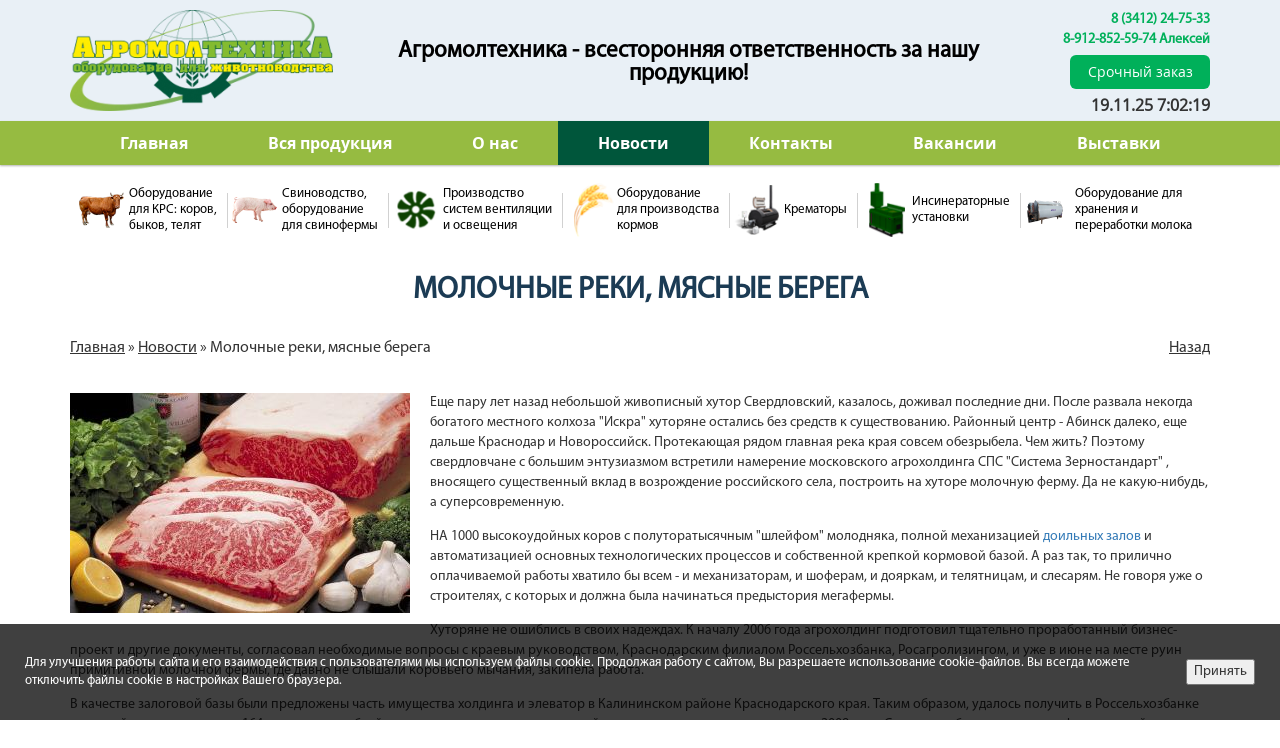

--- FILE ---
content_type: text/html; charset=UTF-8
request_url: http://agro.su/poleznaya-informacziya/molochnyie-reki,-myasnyie-berega
body_size: 13714
content:
<!DOCTYPE html>
<!--[if lt IE 7 ]><html class="ie ie6" lang="en"> <![endif]-->
<!--[if IE 7 ]><html class="ie ie7" lang="en"> <![endif]-->
<!--[if IE 8 ]><html class="ie ie8" lang="en"> <![endif]-->
<!--[if (gte IE 9)|!(IE)]><!--><html lang="ru"> <!--<![endif]-->

<head>

	<meta charset="utf-8">
    <base href="http://agro.su/">
	<title>Молочные реки, мясные берега</title>
	<meta name="description" content="Еще пару лет назад небольшой живописный хутор Свердловский, казалось, доживал последние дни. После развала некогда богатого местного колхоза "Искра" хуторяне остались без средств к существованию.">
    <meta name="keywords" content="Молочные реки, мясные берега">

	<link rel="shortcut icon" href="assets/templates/main/img/favicon/favicon.ico" type="image/x-icon">
	<meta name="yandex-verification" content="7b2b4b76aaf0a9c9" />
	<meta http-equiv="X-UA-Compatible" content="IE=edge">
	<meta name="viewport" content="width=device-width, initial-scale=1, maximum-scale=1">
	<meta name="yandex-verification" content="a240de283fb02386" />

	<link rel="stylesheet" href="assets/templates/main/libs/bootstrap/css/bootstrap-grid.min.css">
	<link rel="stylesheet" href="assets/templates/main/css/fotorama.css">
	<link rel="stylesheet" href="assets/templates/main/css/fonts.css">
	<link rel="stylesheet" href="assets/templates/main/css/lightslider.min.css">
    <link rel="stylesheet" href="assets/templates/main/css/lightgallery.min.css">
	<link rel="stylesheet" href="assets/templates/main/css/main3.css">
	<link rel="stylesheet" href="assets/templates/main/css/media2.css">
	<link rel="stylesheet" href="assets/templates/main/css/owl.carousel.css">
	<link href="assets/templates/main/js/magnific/magnific-popup.css" type="text/css" rel="stylesheet" />
	<link href="assets/templates/main/js/fancybox/jquery.fancybox.css" type="text/css" rel="stylesheet" />
	
	<meta name="cmsmagazine" content="0aa780ee12234a864a21ed9e371ed814" />
</head>

<body>

	<section class="header">
		<div class="container">
			<div class="row">
				<div class="col-lg-3 col-md-3 col-sm-4 col-xs-5">
					<img src="assets/templates/main/img/logo.png" alt="Агромолтехника">
				</div>
				
				<div class="col-lg-7 col-md-6  hidden-sm hidden-xs">
	<p class="headtext">Агромолтехника - всесторонняя ответственность за нашу продукцию! 
</p>
		</div>
				
				<div class="col-lg-2 col-md-3 col-sm-8 col-xs-7">
					<div class="foot_contact">
						<a href="tel:83412247533" class="foot_phone" onclick="ym(71406409,'reachGoal','83412247533'); return true;">8 (3412) 24-75-33</a></br>
						<a href="tel:89128525974" class="foot_phone" onclick="ym(71406409,'reachGoal','89128525974'); return true;">8-912-852-59-74 Алексей</a></br>
						<a href="tel:" class="foot_phone"></a>
						
						<a href="#lightbox"  class="foot_call fancybox hidden-xs" onclick="yaCounter71406409.reachGoal('SROCHNY_ZAKAZ'); return true;">Срочный заказ</a>
						<div style="clear:both;"></div>
						<div id="doc_date"></div>
					</div>
				</div>
			</div>
		</div>
	</section>
	
	<section class="nav_cont">
		<div class="nav">
			<div class="container">
				<div class="row">
					<div class="col-xs-12" style="min-height: 0px;">
						<button class="toggle-menu hidden-sm hidden-md hidden-lg"></button>
					</div>
					<ul class="top-nav"><li class="first"><a href="/" >Главная</a></li><li><a href="vsya-produkcziya/" >Вся продукция</a></li><li><a href="o-nas" >О нас</a></li><li class="active"><a href="poleznaya-informacziya/" >Новости</a></li><li><a href="kontaktyi" >Контакты</a></li><li><a href="vakansii/" >Вакансии</a></li><li class="last"><a href="vyistavka/" >Выставки</a></li></ul>
				</div>
			</div>
		</div>
	</section>
	
<section class="menu">
		<div class="container">
			<div class="row">
				<div class="col-xs-12 visible-lg">
					<ul class="menu_ul">
					    
						<li class="menu_li">
						    <a href="vsya-produkcziya/oborudovanie-dlya-krs/" class="menu_a"><p><span>Оборудование
для КРС: коров,
быков, телят</span></p></a>
						    <ul class="submenu"><li class="first"><a href="vsya-produkcziya/oborudovanie-dlya-krs/oborudovanie-dlya-doeniya/" >Оборудование для доения</a><ul class="submenu"><li class="first"><a href="vsya-produkcziya/oborudovanie-dlya-krs/oborudovanie-dlya-doeniya/doilnyie-zalyi-«elochka»" >Доильные залы «Елочка»</a></li><li><a href="vsya-produkcziya/oborudovanie-dlya-krs/oborudovanie-dlya-doeniya/doilnyie-zalyi-parallel" >Доильные залы "Параллель"</a></li><li><a href="vsya-produkcziya/oborudovanie-dlya-krs/oborudovanie-dlya-doeniya/doilnyie-zalyi-karusel" >Доильные залы "Карусель"</a></li><li><a href="vsya-produkcziya/oborudovanie-dlya-krs/oborudovanie-dlya-doeniya/linejnyij-molokoprovod" >Линейный молокопровод</a></li><li class="last"><a href="uprav.pdf" target="_blank">Система управления стадом</a></li></ul></li><li><a href="vsya-produkcziya/oborudovanie-dlya-krs/besprivyaznoe-soderzhanie-krs/" >Беспривязное содержание КРС</a><ul class="submenu"><li class="first"><a href="vsya-produkcziya/oborudovanie-dlya-krs/besprivyaznoe-soderzhanie-krs/stojla-dlya-korov" >Стойла для коров</a></li><li><a href="vsya-produkcziya/oborudovanie-dlya-krs/besprivyaznoe-soderzhanie-krs/xedloki-(xedloki)" >Хэдлоки (хедлоки)</a></li><li><a href="vsya-produkcziya/oborudovanie-dlya-krs/besprivyaznoe-soderzhanie-krs/rodilnyie-boksyi" >Родильные боксы</a></li><li><a href="vsya-produkcziya/oborudovanie-dlya-krs/besprivyaznoe-soderzhanie-krs/ograzhdenie-kormovogo-stola" >Ограждение кормового стола</a></li><li><a href="vsya-produkcziya/oborudovanie-dlya-krs/besprivyaznoe-soderzhanie-krs/kombiboksyi" >Комбибоксы</a></li><li><a href="vsya-produkcziya/oborudovanie-dlya-krs/besprivyaznoe-soderzhanie-krs/kormovyie-reshetki" >Кормовые решетки</a></li><li><a href="vsya-produkcziya/oborudovanie-dlya-krs/besprivyaznoe-soderzhanie-krs/transporteryi-navozouborochnyie" >Транспортеры навозоуборочные</a></li><li><a href="vsya-produkcziya/oborudovanie-dlya-krs/besprivyaznoe-soderzhanie-krs/plastikovyie-poilki" >Пластиковые поилки</a></li><li><a href="vsya-produkcziya/oborudovanie-dlya-krs/besprivyaznoe-soderzhanie-krs/gruppovyie-poilki/" >Групповые поилки</a><ul class="submenu"><li class="first"><a href="vsya-produkcziya/oborudovanie-dlya-krs/besprivyaznoe-soderzhanie-krs/gruppovyie-poilki/poilki-s-teploobmennikom/" >Поилки с теплообменником</a></li><li><a href="vsya-produkcziya/oborudovanie-dlya-krs/besprivyaznoe-soderzhanie-krs/gruppovyie-poilki/poilki-s-podogrevom" >Поилки с подогревом</a></li><li class="last"><a href="vsya-produkcziya/oborudovanie-dlya-krs/besprivyaznoe-soderzhanie-krs/gruppovyie-poilki/gruppovyie-poilki-bez-podogreva" >Групповые поилки без подогрева</a></li></ul></li><li><a href="vsya-produkcziya/oborudovanie-dlya-krs/besprivyaznoe-soderzhanie-krs/napolnyie-pokryitiya" >Напольные покрытия</a></li><li><a href="vsya-produkcziya/oborudovanie-dlya-krs/besprivyaznoe-soderzhanie-krs/shhetki-dlya-korov-elektricheskie/" >Щетки для коров электрические</a><ul class="submenu"><li class="first"><a href="vsya-produkcziya/oborudovanie-dlya-krs/besprivyaznoe-soderzhanie-krs/shhetki-dlya-korov-elektricheskie/shhetka-mayatnikovaya" >Щетка маятниковая</a></li><li class="last"><a href="vsya-produkcziya/oborudovanie-dlya-krs/besprivyaznoe-soderzhanie-krs/shhetki-dlya-korov-elektricheskie/shhetka-konsolnaya" >Щетка консольная</a></li></ul></li><li class="last"><a href="vsya-produkcziya/oborudovanie-dlya-krs/besprivyaznoe-soderzhanie-krs/krepezh" >Крепеж</a></li></ul></li><li><a href="vsya-produkcziya/oborudovanie-dlya-krs/privyaznoe-soderzhanie-krs/" >Привязное содержание КРС</a><ul class="submenu"><li class="first"><a href="vsya-produkcziya/oborudovanie-dlya-krs/privyaznoe-soderzhanie-krs/kombiboksyi/" >Комбибоксы</a></li><li><a href="vsya-produkcziya/oborudovanie-dlya-krs/privyaznoe-soderzhanie-krs/poilki-dlya-krs" >Поилки для КРС</a></li><li class="last"><a href="vsya-produkcziya/oborudovanie-dlya-krs/privyaznoe-soderzhanie-krs/stojla-dlya-korov" >Стойла для коров</a></li></ul></li><li><a href="vsya-produkcziya/oborudovanie-dlya-krs/ventilyaczionnoe-oborudovanie/" >Вентиляционное оборудование</a><ul class="submenu"><li class="first"><a href="vsya-produkcziya/oborudovanie-dlya-krs/ventilyaczionnoe-oborudovanie/shaxtyi-ventilyaczionnyie/" >Шахты вентиляционные</a><ul class="submenu"><li class="first"><a href="vsya-produkcziya/oborudovanie-dlya-krs/ventilyaczionnoe-oborudovanie/shaxtyi-ventilyaczionnyie/shaxtyi-kruglyie" >Шахты круглые</a></li><li class="last"><a href="vsya-produkcziya/oborudovanie-dlya-krs/ventilyaczionnoe-oborudovanie/shaxtyi-ventilyaczionnyie/shaxtyi-kvadratnyie" >Шахты квадратные</a></li></ul></li><li><a href="vsya-produkcziya/oborudovanie-dlya-krs/ventilyaczionnoe-oborudovanie/konek-svetovoj-ventilyaczionnyij" >Конек световой вентиляционный</a></li><li class="last"><a href="vsya-produkcziya/oborudovanie-dlya-krs/ventilyaczionnoe-oborudovanie/shtoryi-ventilyaczionnyie-svetovyie" >Шторы вентиляционные световые</a></li></ul></li><li><a href="vsya-produkcziya/oborudovanie-dlya-krs/oborudovanie-dlya-telyat/" >Оборудование для телят</a><ul class="submenu"><li class="first"><a href="vsya-produkcziya/oborudovanie-dlya-krs/oborudovanie-dlya-telyat/kletki-dlya-soderzhaniya-telyat" >Клетки для содержания телят</a></li><li><a href="vsya-produkcziya/oborudovanie-dlya-krs/oborudovanie-dlya-telyat/zagonyi-dlya-telyat-2-6-mesyaczev" >Загоны для телят 2-6 месяцев</a></li><li><a href="vsya-produkcziya/oborudovanie-dlya-krs/oborudovanie-dlya-telyat/xedloki-(xedloki)-dlya-telyat" >Хэдлоки (хедлоки) для телят</a></li><li><a href="vsya-produkcziya/oborudovanie-dlya-krs/oborudovanie-dlya-telyat/koryita-dlya-kormov" >Корыта для кормов</a></li><li><a href="vsya-produkcziya/oborudovanie-dlya-krs/oborudovanie-dlya-telyat/vesyi-dlya-telyat-elektronnyie" >Весы для телят электронные</a></li><li class="last"><a href="vsya-produkcziya/oborudovanie-dlya-krs/oborudovanie-dlya-telyat/molochnoe-taksi" >Молочное такси</a></li></ul></li><li><a href="vsya-produkcziya/oborudovanie-dlya-krs/staki-dlya-obrabotki-kopyit/" >Станки для обработки копыт</a><ul class="submenu"><li class="first"><a href="vsya-produkcziya/oborudovanie-dlya-krs/staki-dlya-obrabotki-kopyit/stanok-dlya-fiksaczii-myasnyix-porod" >Станок для фиксации мясных пород</a></li><li class="last"><a href="vsya-produkcziya/oborudovanie-dlya-krs/staki-dlya-obrabotki-kopyit/stanok-dlya-obrabotki-kopyit" >Станок для обработки копыт</a></li></ul></li><li class="last"><a href="vsya-produkcziya/oborudovanie-dlya-krs/vesyi-dlya-myasnyix-porod-(usilennyie)/" >Весы электронные для КРС (Усиленные)</a><ul class="submenu"><li class="first"><a href="vsya-produkcziya/oborudovanie-dlya-krs/vesyi-dlya-myasnyix-porod-(usilennyie)/kopiya-stanok-dlya-obrabotki-kopyit" >Весы электронные для КРС (Усиленные)</a></li></ul></li></ul>
                        </li>
                        
						<li class="menu_li">
						    <a href="vsya-produkcziya/oborudovanie-dlya-svinej/" class="menu_a"><p><span>Свиноводство,
оборудование
для свинофермы</span></p></a>
						    <ul class="submenu"><li class="first"><a href="vsya-produkcziya/oborudovanie-dlya-svinej/stanki-dlya-svinomatok" >Станки для свиноматок</a></li><li><a href="vsya-produkcziya/oborudovanie-dlya-svinej/stanki-dlya-oporosa" >Станки для опороса</a></li><li><a href="vsya-produkcziya/oborudovanie-dlya-svinej/kormovyie-mesta-dlya-svinomatok" >Кормовые места для свиноматок</a></li><li><a href="vsya-produkcziya/oborudovanie-dlya-svinej/stanki-dlya-xryakov" >Станки для хряков</a></li><li><a href="vsya-produkcziya/oborudovanie-dlya-svinej/sektora,-kletki-dlya-svinej" >Сектора, клетки для свиней</a></li><li><a href="vsya-produkcziya/oborudovanie-dlya-svinej/ventilyaczionnyie-shaxtyi" >Вентиляционные шахты</a></li><li><a href="vsya-produkcziya/oborudovanie-dlya-svinej/kormushka-s-krepleniem" >Кормушка с креплением</a></li><li><a href="vsya-produkcziya/oborudovanie-dlya-svinej/kormushki-dlya-dorosta-i-otkorma" >Кормушки для дороста и откорма</a></li><li class="last"><a href="vsya-produkcziya/oborudovanie-dlya-svinej/koryita-dlya-svinej" >Корыта для свиней</a></li></ul>
						</li>
						
						<li class="menu_li">
						    <a href="vsya-produkcziya/oborudovanie-dlya-krs/ventilyaczionnoe-oborudovanie/" class="menu_a"><p><span>Производство
систем вентиляции
и освещения</span></p></a>
						    <ul class="submenu"><li class="first"><a href="vsya-produkcziya/oborudovanie-dlya-krs/ventilyaczionnoe-oborudovanie/shaxtyi-ventilyaczionnyie/" >Шахты вентиляционные</a><ul class="submenu"><li class="first"><a href="vsya-produkcziya/oborudovanie-dlya-krs/ventilyaczionnoe-oborudovanie/shaxtyi-ventilyaczionnyie/shaxtyi-kruglyie" >Шахты круглые</a></li><li class="last"><a href="vsya-produkcziya/oborudovanie-dlya-krs/ventilyaczionnoe-oborudovanie/shaxtyi-ventilyaczionnyie/shaxtyi-kvadratnyie" >Шахты квадратные</a></li></ul></li><li><a href="vsya-produkcziya/oborudovanie-dlya-krs/ventilyaczionnoe-oborudovanie/konek-svetovoj-ventilyaczionnyij" >Конек световой вентиляционный</a></li><li class="last"><a href="vsya-produkcziya/oborudovanie-dlya-krs/ventilyaczionnoe-oborudovanie/shtoryi-ventilyaczionnyie-svetovyie" >Шторы вентиляционные световые</a></li></ul>
						</li>
						
						<li class="menu_li">
						    <a href="vsya-produkcziya/linii-kombikormov/" class="menu_a"><p><span>Оборудование
для производства
кормов</span></p></a>
						    <ul class="submenu"><li class="first"><a href="vsya-produkcziya/linii-kombikormov/kombikormovyij-mini-zavod/" >Комбикормовый мини завод</a><ul class="submenu"><li class="first"><a href="vsya-produkcziya/linii-kombikormov/kombikormovyij-mini-zavod/kombikormovyij-mini-zavod-800" >Комбикормовый мини завод 800</a></li><li><a href="vsya-produkcziya/linii-kombikormov/kombikormovyij-mini-zavod/kombikormovyij-mini-zavod-1500" >Комбикормовый мини завод 1500</a></li><li><a href="vsya-produkcziya/linii-kombikormov/kombikormovyij-mini-zavod/kombikormovyij-mini-zavod-2000" >Комбикормовый мини завод 2000</a></li><li><a href="vsya-produkcziya/linii-kombikormov/kombikormovyij-mini-zavod/kombikormovyij-mini-zavod-3000" >Комбикормовый мини завод 3000</a></li><li><a href="vsya-produkcziya/linii-kombikormov/kombikormovyij-mini-zavod/kombikormovyij-mini-zavod-4000" >Комбикормовый мини завод 4000</a></li><li class="last"><a href="vsya-produkcziya/linii-kombikormov/kombikormovyij-mini-zavod/kombikormovyij-mini-zavod-500" >Комбикормовый мини завод 6000</a></li></ul></li><li><a href="vsya-produkcziya/linii-kombikormov/molotkovaya-drobilka" >Молотковая дробилка</a></li><li><a href="vsya-produkcziya/linii-kombikormov/bunker-smesitel" >Бункер смеситель</a></li><li><a href="vsya-produkcziya/linii-kombikormov/shnek-vyigruznoj" >Шнек выгрузной</a></li><li class="last"><a href="vsya-produkcziya/linii-kombikormov/silosa-dlya-zerna" >Кормоцех (Силоса для зерна)</a></li></ul>
						</li>
						
						<li class="menu_li">
						    <a href="vsya-produkcziya/krematoryi/" class="menu_a"><p><span>Крематоры</span></p></a>
						    <ul class="submenu"><li class="first"><a href="vsya-produkcziya/krematoryi/kremator-amt-50" >Крематор АМТ-50</a></li><li><a href="vsya-produkcziya/krematoryi/kremator-amt-100" >Крематор АМТ-100</a></li><li><a href="vsya-produkcziya/krematoryi/kremator-amt-200" >Крематор АМТ-200</a></li><li><a href="vsya-produkcziya/krematoryi/kremator-amt-300" >Крематор АМТ-300</a></li><li><a href="vsya-produkcziya/krematoryi/kremator-amt-500" >Крематор АМТ-500</a></li><li><a href="vsya-produkcziya/krematoryi/kremator-amt-750" >Крематор АМТ-750</a></li><li><a href="vsya-produkcziya/krematoryi/kremator-amt-1000" >Крематор АМТ-1000</a></li><li><a href="vsya-produkcziya/krematoryi/kremator-amt-1500" >Крематор АМТ-1500</a></li><li><a href="vsya-produkcziya/krematoryi/kremator-amt-2000" >Крематор АМТ-2000</a></li><li><a href="vsya-produkcziya/krematoryi/kremator-amt-3000" >Крематор АМТ-3000</a></li><li><a href="vsya-produkcziya/krematoryi/kremator-amt-4000" >Крематор АМТ-4000</a></li><li class="last"><a href="vsya-produkcziya/krematoryi/sistema-avtozagruzki" >Система автозагрузки</a></li></ul>
						</li>
						
						<li class="menu_li">
						    <a href="vsya-produkcziya/insineratoryi/" class="menu_a"><p><span>Инсинераторные
установки</span></p></a>
						    <ul class="submenu"><li class="first"><a href="vsya-produkcziya/insineratoryi/insinerator-amt-150" >Инсинератор АМТ-150</a></li><li><a href="vsya-produkcziya/insineratoryi/insinerator-amt-300" >Инсинератор АМТ-300</a></li><li><a href="vsya-produkcziya/insineratoryi/insinerator-amt-500" >Инсинератор АМТ-500</a></li><li><a href="vsya-produkcziya/insineratoryi/insinerator-amt-750" >Инсинератор АМТ-750</a></li><li><a href="vsya-produkcziya/insineratoryi/insinerator-amt-1000" >Инсинератор АМТ-1000</a></li><li><a href="vsya-produkcziya/insineratoryi/insinerator-amt-1500" >Инсинератор АМТ-1500</a></li><li><a href="vsya-produkcziya/insineratoryi/insinerator-amt-2000" >Инсинератор АМТ-2000</a></li><li><a href="vsya-produkcziya/insineratoryi/insinerator-amt-6000" >Инсинератор АМТ- 6М³</a></li><li><a href="vsya-produkcziya/insineratoryi/insinerator-amt-8000" >Инсинератор АМТ-  8М³</a></li><li class="last"><a href="vsya-produkcziya/insineratoryi/insinerator-amt-10" >Инсинератор АМТ - 10 М³</a></li></ul>
						</li>
						
						<li class="menu_li">
						    <a href="vsya-produkcziya/oborudovanie-dlya-xraneniya-i-pererabotki-moloka/" class="menu_a"><p><span>Оборудование для 
хранения и 
переработки молока</span></p></a>
						    <ul class="submenu"><li class="first"><a href="vsya-produkcziya/oborudovanie-dlya-xraneniya-i-pererabotki-moloka/oxladitel-moloka-otkryitogo-tipa-omot-(vanna)/" >Охладитель молока открытого типа ОМОТ (Ванна)</a></li><li><a href="vsya-produkcziya/oborudovanie-dlya-xraneniya-i-pererabotki-moloka/kategoriya-9/" >Охладитель молока вертикального типа ОМВТ (Шайба)</a></li><li><a href="vsya-produkcziya/oborudovanie-dlya-xraneniya-i-pererabotki-moloka/oxladiteli-moloka-zakryitogo-tipa/" >Охладители молока закрытого типа</a></li><li><a href="vsya-produkcziya/oborudovanie-dlya-xraneniya-i-pererabotki-moloka/vannyi-dlya-pasterizaczii/" >Ванны длительной пастеризации</a></li><li><a href="vsya-produkcziya/oborudovanie-dlya-xraneniya-i-pererabotki-moloka/syirovarni-s-funkcziej-vdp/" >Сыроварни с функцией ВДП</a></li><li class="last"><a href="vsya-produkcziya/oborudovanie-dlya-xraneniya-i-pererabotki-moloka/molochnoe-taksi" >Молочное такси</a></li></ul>
						</li>
						
					</ul>
				</div>
			</div>
		</div>
	</section>
	    
	        <div class="container">
	            <div class="row">
	                <div class="col-md-12">
	                    <h2 class="no-line">Молочные реки, мясные берега</h2>
	                </div>
	                <div class="breadback">
    					<div class="col-sm-10 col-xs-12">
    				        <ul class="breadcrumb"><li><a href="/">Главная</a></li> »
<li><a href="poleznaya-informacziya/">Новости</a></li> »
<li class="active">Молочные реки, мясные берега</li></ul>
    				    </div>
    				    <div class="col-sm-2 col-xs-12">
    				        <a href="poleznaya-informacziya/" class="backbutton">Назад</a>
    				    </div>
    				    <div style="clear:both;"></div>
    				</div>
	                <div class="col-md-12">
    				    <div class="stati-full">
    				        <img src="img/stati/krasmyaso.jpeg" alt="" class="stati-main-img"/>
                            <p><span>Еще пару лет назад небольшой живописный хутор Свердловский, казалось, доживал последние дни. После развала некогда богатого местного колхоза "Искра" хуторяне остались без средств к существованию. Районный центр - Абинск далеко, еще дальше Краснодар и Новороссийск. Протекающая рядом главная река края совсем обезрыбела. Чем жить? Поэтому свердловчане с большим энтузиазмом встретили намерение московского агрохолдинга СПС "Система Зерностандарт" , вносящего существенный вклад в возрождение российского села, построить на хуторе молочную ферму. Да не какую-нибудь, а суперсовременную.</span></p>
<p><span>НА 1000 высокоудойных коров с полуторатысячным "шлейфом" молодняка, полной механизацией <a href="vsya-produkcziya/oborudovanie-dlya-krs/oborudovanie-dlya-doeniya/doilnyie-zalyi-«elochka»">доильных залов</a> и автоматизацией основных технологических процессов и собственной крепкой кормовой базой. А раз так, то прилично оплачиваемой работы хватило бы всем - и механизаторам, и шоферам, и дояркам, и телятницам, и слесарям. Не говоря уже о строителях, с которых и должна была начинаться предыстория мегафермы.</span></p>
<p><span>Хуторяне не ошиблись в своих надеждах. К началу 2006 года агрохолдинг подготовил тщательно проработанный бизнес-проект и другие документы, согласовал необходимые вопросы с краевым руководством, Краснодарским филиалом Россельхозбанка, Росагролизингом, и уже в июне на месте руин примитивной молочной фермы, где давно не слышали коровьего мычания, закипела работа.</span></p>
<p><span>В качестве залоговой базы были предложены часть имущества холдинга и элеватор в Калининском районе Краснодарского края. Таким образом, удалось получить в Россельхозбанке льготный кредит в размере 164 миллионов рублей сроком на восемь лет и отсрочкой начала выплаты основного долга в 2009 году. С учетом субсидирования из федеральной казны ссуда предоставлялась под шесть процентов годовых. Кроме того, были использованы собственные средства холдинга в объеме 28 миллионов рублей. Часть кредита пошла на закупку чистокровных нетелей голштино-фризской породы в лучших племенных фермерских хозяйствах Германии.</span></p>
<p><span>- Первая половина стада животных поступила в хозяйство в январе 2007 года, вторая - через семь месяцев. В сентябре первотелки старшего возраста начали телиться. Суточный надой - около 20 килограммов высококачественного молока, - рассказывает директор возрожденного хозяйства "Искра" , опытный хозяйственник Николай Лисовой. - Стало быть, мы не ошиблись с выбором молодняка, рассчитывая на годовую продуктивность в среднем в шесть тысяч килограммов. За вторую-третью лактации коровы должны дать по восемь-девять тонн молока. В дальнейшем намечается использовать в качестве ремонтного поголовья собственных телочек.</span></p>
<p><span>Комплекс вступил в эксплуатацию минувшим летом. Он включает в себя два коровника, блок первичной очистки и охлаждения молока, доильный зал, где смонтирована установка "Европараллель" , комбикормовый завод производительностью 30 тонн идеально сбалансированных по всем питательным веществам концкормов в смену, склад, санпропускник и другие объекты.</span></p>
<p><span>Новостройка впитала в себя многие современные технологические и организационные решения. Причем уже в начале будущего года подобные здания и сооружения появятся также по соседству - в станице Мингрельской. Тамошний колхоз оказался в столь же плачевной ситуации, как и "Искра". Вторую жизнь ему дал тот же агрохолдинг. Первая группа нетелей поступит на новую ферму в феврале. Других таких объектов в крае пока нет. Представьте себе здания длиной 108 и высотой 12, 5 метра, которые венчает "фонарь". Столь внушительные габариты вместе с другим новшеством - окнами под самый потолок во всю длину коровников обеспечивают прекрасный микроклимат.Окна изготовлены из двухслойного армированного пластика, каждую их секцию можно запросто поднять одной рукой. Впрочем, для облегчения этой работы смонтированы ручные лебедки.</span></p>
<p><span>Как и предусмотрено проектом, оконные проемы должны быть открытыми с обеих сторон здания. Их полностью или частично закрывают лишь в сильные морозы, которые на Кубани случаются не так уж часто. Давно замечено: скот боится не столько холодов, сколько сырости и грязи. А вот воду при минусовых температурах снаружи коровников перед подачей в автопоилки подогревают. Для этого установлены экономичные электротэны. Общепринятая сейчас технологическая деталь -беспривязное содержание животных. Выгульные площадки или трассы для моциона не предусмотрены. Для "разминки" коровам достаточно и секций, где они свободно передвигаются. Уборка помещений - с помощью дельта-скреперов, действующих в автоматическом режиме. Скреперы сгребают навоз в приемники-накопители, откуда он потом поступает в стальные резервуары, установленные снаружи (это - новшество, которое в России применено впервые). Емкость каждого такого сооружения - 2000 кубометров.</span></p>
<p><span>Отсюда по мере накопления перебродившее органическое удобрение вывозят на поля и немедленно запахивают. Кстати, о земле. Холдинг заключил с владельцами земельных паев договора об аренде сроком на 25 лет и выращивает на этих участках кормовые и зерновые культуры, в том числе рис. Раздача полнорационного корма - мобильная, с помощью высокопроизводительных миксеров отечественного производства. Кормушек нет. Полнорационные смеси высыпаются на так называемые кормовые столы. Снизу они имеют пластиковое покрытие, чтобы коровы не травмировали себе языки.</span></p>
<p><span>Оба коровника соединены с доильным залом крытыми галереями, где непривычно чисто и сухо. Животные сначала попадают в накопитель, откуда почти без помощи скотников поступают в распоряжение операторов. В доильном зале смонтирована установка "Европараллель" на 24 аппарата. Их обслуживают две основные и одна подменная доярки в первую смену и столько же - во вторую. Доярок подбирали на конкурсной основе, затем их основательно "подковали" всем премудростям современного молочного производства. Что касается скотников, то их четыре (один из них подменный) на каждый корпус.</span></p>
<p><span>В ошейники, "украшающие" коров, вмонтированы датчики, которые с помощью компьютера обеспечивают непрерывный контроль за физиологическим состоянием и продуктивностью животных, а также регулирование рационов кормления в зависимости от периода лактации и надоев.</span></p>
<p><span>С выходом в 2010 году на проектную мощность обе МТФ будут ежегодно производить 17 тысяч тонн высококачественного молока и сотни тонн мяса.</span></p>
<p><span>. . Главная житница страны - Кубань уверенно выходит в лидеры также по производству мяса, молока и другой продукции. Комментируя этот факт на недавней встрече с журналистами, и. о. руководителя краевого департамента сельского хозяйства и перерабатывающей промышленности Сергей Кулик отметил успешное выполнение краем согласованной с Минсельхозом РФ двухлетки по реализации национального проекта. Целевыми показателями предусматривалось увеличение за этот период по сравнению с уровнем производства в 2005 году мяса - на 7, 5 процента, молока - на 5, 2, рыбы - на четыре, продукции фермерских хозяйств и ЛПХ - на 6, 1 процента. Хотя год не закончился, кубанцы уже выполнили эти наметки.</span></p>
<p><span>Рост обеспечен не любой ценой, а благодаря планомерному внедрению современных технологических и организационных решений.</span></p>
<p><span>За два года в перевооружение животноводства и рыбоводства из различных источников, включая собственные средства аграрных предприятий, вложено около 20 миллиардов рублей. Только за неполный 2007 год на эти цели привлечены льготные кредиты в объеме свыше восьми миллиардов рублей. Значительная часть ссуд выдана сроком до восьми лет. С рассрочкой на пять лет предоставлены пятимиллиардные кредиты на приобретение чистопородного скота, племенного материала рыб, новейшей сельскохозяйственной техники, современного технологического оборудования. Львиная доля льготных ссуд выдана Россельхозбанком и Сбербанком. Важно то, что по этим кредитам своевременно и в полном объеме выплачиваются субсидии из федерального и краевого бюджетов. За два года введены в эксплуатацию 27 мегаферм на 8, 5 тысячи голов КРС, свыше 40 тысяч свиней и 1, 3 миллиона голов птицы. Строятся 22 и реконструируются 62 крупных животноводческих объекта. Благодаря доступному для всех, кто всерьез намерен работать, льготному кредитованию и улучшению условий сбыта продукции все охотнее занимаются животноводством владельцы фермерских и личных подсобных хозяйств. Многогранная, планомерная работа обусловила повышение привесов и надоев (в этом году кубанцы впервые за всю свою "молочную историю" выходят на пятитысячный рубеж продуктивности каждой коровы), а также со здание условий для неуклонного увеличения валового производства животноводческой продукции и рыбы.</span></p>
                        </div>
                    </div>
	            </div>
	        </div>
	    
	    
	<section class="main_hit">
		<div class="container">
			<div class="row">
				<div class="col-xs-12">
					<center><h3><style type="text/css">
   h3 { 
       color: #ff0000;   
       }
  </style>
  ЧАСТО СПРАШИВАЕМЫЕ  </br>ТОВАРЫ</h3></center>
				</div>
				<div class="col-xs-12">
    				<div class="main_hits">
                        <div class="item_wrap">
	<div class="item">
	    <div class="img_cont">
	        <a href="vsya-produkcziya/oborudovanie-dlya-krs/besprivyaznoe-soderzhanie-krs/xedloki-(xedloki)"><img src="/assets/components/phpthumbof/cache/hedlock_22_1b.a758a8a713afabd9fa53d93055a4f2ff238.jpg" alt="Кормовые решетки с с шейными фиксаторами"></a>
	    </div>
    	<div class="title">Хэдлоки (хедлоки)</div>
    	<div class="link">
    	    <a href="vsya-produkcziya/oborudovanie-dlya-krs/besprivyaznoe-soderzhanie-krs/xedloki-(xedloki)">Подробнее</a>
    	</div>
	</div>
</div>
<div class="item_wrap">
	<div class="item">
	    <div class="img_cont">
	        <a href="vsya-produkcziya/insineratoryi/"><img src="/assets/components/phpthumbof/cache/DSC%20(167).a758a8a713afabd9fa53d93055a4f2ff238.jpg" alt="Инсинераторы"></a>
	    </div>
    	<div class="title">Инсинераторы</div>
    	<div class="link">
    	    <a href="vsya-produkcziya/insineratoryi/">Подробнее</a>
    	</div>
	</div>
</div>
<div class="item_wrap">
	<div class="item">
	    <div class="img_cont">
	        <a href="vsya-produkcziya/oborudovanie-dlya-svinej/ventilyaczionnyie-shaxtyi"><img src="/assets/components/phpthumbof/cache/vent_275.a758a8a713afabd9fa53d93055a4f2ff238.jpg" alt="Вентиляционные шахты"></a>
	    </div>
    	<div class="title">Вентиляционные шахты</div>
    	<div class="link">
    	    <a href="vsya-produkcziya/oborudovanie-dlya-svinej/ventilyaczionnyie-shaxtyi">Подробнее</a>
    	</div>
	</div>
</div>
<div class="item_wrap">
	<div class="item">
	    <div class="img_cont">
	        <a href="vsya-produkcziya/linii-kombikormov/shnek-vyigruznoj"><img src="/assets/components/phpthumbof/cache/shnek_titul.a758a8a713afabd9fa53d93055a4f2ff238.jpg" alt="Шнек выгрузной"></a>
	    </div>
    	<div class="title">Шнек выгрузной</div>
    	<div class="link">
    	    <a href="vsya-produkcziya/linii-kombikormov/shnek-vyigruznoj">Подробнее</a>
    	</div>
	</div>
</div>
<div class="item_wrap">
	<div class="item">
	    <div class="img_cont">
	        <a href="vsya-produkcziya/linii-kombikormov/silosa-dlya-zerna"><img src="/assets/components/phpthumbof/cache/wkMUzVoy4gQ.a758a8a713afabd9fa53d93055a4f2ff238.jpg" alt="Силоса для зерна"></a>
	    </div>
    	<div class="title">Кормоцех (Силоса для зерна)</div>
    	<div class="link">
    	    <a href="vsya-produkcziya/linii-kombikormov/silosa-dlya-zerna">Подробнее</a>
    	</div>
	</div>
</div>
<div class="item_wrap">
	<div class="item">
	    <div class="img_cont">
	        <a href="vsya-produkcziya/linii-kombikormov/kombikormovyij-mini-zavod/"><img src="/assets/components/phpthumbof/cache/kombikormov.a758a8a713afabd9fa53d93055a4f2ff238.jpg" alt="Комбикормовый мини завод"></a>
	    </div>
    	<div class="title">Комбикормовый мини завод</div>
    	<div class="link">
    	    <a href="vsya-produkcziya/linii-kombikormov/kombikormovyij-mini-zavod/">Подробнее</a>
    	</div>
	</div>
</div>
    				</div>
				</div>
			</div>
		</div>
	</section>
	<section class="main_sale">
		<div class="container">
			<div class="row">
				<div class="col-md-12">
					<p>Узнать условия получения дополнительной скидки</p>
					<a href="#quest-lightbox" class="fancybox" onclick="yaCounter71406409.reachGoal('UZNAT_USLOVIYA_SKIDKI'); return true;">Узнать условия</a>
				</div>
			</div>
		</div>
	</section>
	    <section class="footer">
		<div class="container">
			<div class="row">
				<div class="col-md-3 col-sm-3 col-xs-5">
					<img src="assets/templates/main/img/logo.png" alt="">
				</div>
				<div class="col-md-3 col-md-push-6 col-sm-3 col-sm-push-6 col-xs-7">
					<div class="foot_contact">
						<p>Звоните нам прямо сейчас:</p>
						<a href="tel:83412247533" class="foot_phone" onclick="ym(71406409,'reachGoal','83412247533'); return true;">8 (3412) 24-75-33</a></br>
						<a href="tel:89128525974" class="foot_phone" onclick="ym(71406409,'reachGoal','89128525974'); return true;">8-912-852-59-74 Алексей</a></br>
						<a href="tel:" class="foot_phone"></a></br>
						
 						<a href="#lightbox" class="foot_call fancybox" onclick="yaCounter71406409.reachGoal('SROCHNY_ZAKAZ'); return true;">Срочный заказ!</a>
					</div>
				</div>
				<div class="col-md-6 col-md-pull-3 col-sm-6 col-sm-pull-3 col-xs-12 footer_href">
					
					
					«Агромолтехника» оборудование для животноводства от производителя: <a href="http://agro.su/vsya-produkcziya/oborudovanie-dlya-krs/" >оборудование для крс</a>, <a href="http://agro.su/vsya-produkcziya/linii-kombikormov/molotkovaya-drobilka
">зернодробилки</a>, <a href="http://agro.su/vsya-produkcziya/oborudovanie-dlya-krs/oborudovanie-dlya-doeniya/tanki-oxladiteli-moloka-amtgk">охладители молока</a>, <a href="http://agro.su/vsya-produkcziya/oborudovanie-dlya-krs/oborudovanie-dlya-doeniya/linejnyij-molokoprovod">молокопровод</a>, <a href="http://agro.su/vsya-produkcziya/oborudovanie-dlya-krs/oborudovanie-dlya-doeniya/">доильное оборудование</a>, <a href=http://agro.su/vsya-produkcziya/krematoryi/>крематоры</a>, <a href=http://agro.su/vsya-produkcziya/insineratoryi/>инсинераторы</a> с доставкой по РФ, СНГ.
<br><a href="privacy" target="_blank">Политика конфиденциальности</a>
<br><br>

					
					
					
					
				</div>
			</div>
			<div class="row">
				<div class="foot_hr"></div>
			</div>
		</div>
	</section>
	
	
	
	
	    <div id="lightbox">
		<p class="lb-call-name">Заказ звонка</p>
		<p class="lb-call-opis">Оставьте заявку и наш менеджер<br/>свяжется с вами в течении 5 минут</p>
		<div class="call-form">
			<form id="callback_form" onsubmit="ym(71406409,'reachGoal','ZAKAZZVONKA'); return true;">
				
				<p>Контактный телефон:</p>
				<input type="text" name="phone" id="phone3" placeholder="" required />
				<label style="cursor:pointer;margin:0 auto 10px;display:block;width:245px;font-size:13px;line-height:1.2;"><input type="checkbox" style="display:inline-block;margin:0;box-shadow:none;width:auto;height:auto;" required> Согласен на обработку персональных данных</label>
				<button>Отправить заявку</button>
			</form>
		</div>
	</div>
	
	<div id="lightbox_zakaz">
		<p class="lb-call-name">Оформить заказ</p>
		<p class="lb-call-opis">Оставьте заявку и наш менеджер<br/>свяжется с вами в течении 5 минут</p>
		<div class="call-form">
			<form id="callback_form_zakaz" onsubmit="ym(71406409,'reachGoal','ZAKAZAT'); return true;">
				
				<p>Контактный телефон:</p>
				<input type="text" name="phone" id="phone5" placeholder="" required />
				<select name="page" style="display:none;"><option value="Молочные реки, мясные берега"></option></select>
				<label style="cursor:pointer;margin:0 auto 10px;display:block;width:245px;font-size:13px;line-height:1.2;"><input type="checkbox" style="display:inline-block;margin:0;box-shadow:none;width:auto;height:auto;" required> Согласен на обработку персональных данных</label>
				<button>Отправить заявку</button>
			</form>
		</div>
	</div>
	
	<div id="quest-lightbox">
		<p class="lb-call-name">Задать вопрос</p>
		<div class="call-form">
			<form id="callback_form2" onsubmit="ym(71406409,'reachGoal','ZADATVOPROS'); return true;">
				
				<p>Контактный телефон:</p>
				<input type="text" name="phone" id="phone2" placeholder="" required />
				<p>Сообщение:</p>
				<textarea rows="3" name="textarea" required=""></textarea>
				<label style="cursor:pointer;margin:0 auto 10px;display:block;width:245px;font-size:13px;line-height:1.2;"><input type="checkbox" style="display:inline-block;margin:0;box-shadow:none;width:auto;height:auto;" required> Согласен на обработку персональных данных</label>
				<button>Отправить</button>
			</form>
		</div>
	</div>
	
<div  id="lightbox1" style="display: none;">
	<script data-b24-form="inline/8/v1dqqv" data-skip-moving="true">
	(function(w,d,u){
		var s=d.createElement('script');s.async=true;s.src=u+'?'+(Date.now()/180000|0);
		var h=d.getElementsByTagName('script')[0];h.parentNode.insertBefore(s,h);
	})(window,document,'https://cdn-ru.bitrix24.ru/b19138528/crm/form/loader_8.js');
</script>
</div>

<div  id="lightbox_zz" style="display: none;">
<script data-b24-form="inline/8/v1dqqv" data-skip-moving="true">
	(function(w,d,u){
		var s=d.createElement('script');s.async=true;s.src=u+'?'+(Date.now()/180000|0);
		var h=d.getElementsByTagName('script')[0];h.parentNode.insertBefore(s,h);
	})(window,document,'https://cdn-ru.bitrix24.ru/b19138528/crm/form/loader_8.js');
</script>
</div>
	
	

	
	


    <div id="cookie_notification">
<p>Для улучшения работы сайта и его взаимодействия с пользователями мы используем файлы cookie. Продолжая работу с сайтом, Вы разрешаете использование cookie-файлов. Вы всегда можете отключить файлы cookie в настройках Вашего браузера.</p>
<button class="btn btn-light btn-sm cookie_accept" style="color:#333;">Принять</button>
</div>
<style type="text/css">
#cookie_notification{
display: none;
justify-content: space-between;
align-items: flex-end;
position: fixed;
bottom: 0;
left: 0;
width: 100%;
padding: 20px 25px;
background:rgba(0, 0, 0, 0.75);
z-index: 1000;
color: white;
}

#cookie_notification p{
margin: 10px 0;
font-size: 13px;
text-align: left;
}


@media (min-width: 576px){
#cookie_notification.show{
display: flex !important;
align-items: center;
}

}

@media (max-width: 575px){
#cookie_notification.show{
display: block;
text-align: left;
}

}
</style>
<script type="text/javascript">
function checkCookies(){
let cookieDate = localStorage.getItem('cookieDate');
let cookieNotification = document.getElementById('cookie_notification');
let cookieBtn = cookieNotification.querySelector('.cookie_accept');

// Если записи про кукисы нет или она просрочена на 1 год, то показываем информацию про кукисы
if( !cookieDate || (+cookieDate + 31536000000) < Date.now() ){
cookieNotification.classList.add('show');
}

// При клике на кнопку, в локальное хранилище записывается текущая дата в системе UNIX
cookieBtn.addEventListener('click', function(){
localStorage.setItem( 'cookieDate', Date.now() );
cookieNotification.classList.remove('show');
})
}
checkCookies();
</script>
    <!--[if lt IE 9]>
	<script src="assets/templates/main/libs/html5shiv/es5-shim.min.js"></script>
	<script src="assets/templates/main/libs/html5shiv/html5shiv.min.js"></script>
	<script src="assets/templates/main/libs/html5shiv/html5shiv-printshiv.min.js"></script>
	<script src="assets/templates/main/libs/respond/respond.min.js"></script>
	<![endif]-->
	<script src="assets/templates/main/libs/jquery/jquery-1.11.2.min.js"></script>
	<script src="assets/templates/main/js/owl.carousel.min.js"></script>
	<script src="assets/templates/main/js/moment.min.js"></script>
	<script src="assets/templates/main/js/moment-timezone.min.js"></script>
	<script src="assets/templates/main/js/magnific/jquery.magnific-popup.min.js" type="text/javascript"></script>
	<script src="http://api-maps.yandex.ru/2.1/?lang=ru_RU" type="text/javascript"></script>
	<script src="assets/templates/main/js/fancybox/jquery.fancybox.pack.js" type="text/javascript"></script>
	<script src="assets/templates/main/js/jquery.maskedinput.min.js" type="text/javascript"></script>
	<script src="assets/templates/main/js/fotorama.js"></script>
	<script src="assets/templates/main/js/lightgallery.min.js"></script>
	<script src="assets/templates/main/js/lightgallery-all.min.js"></script>
	<script src="assets/templates/main/js/lightslider.min.js"></script>
	<script src="assets/templates/main/js/common1.js"></script>
	
	<!-- Yandex.Metrika counter --> <script type="text/javascript" > (function(m,e,t,r,i,k,a){m[i]=m[i]||function(){(m[i].a=m[i].a||[]).push(arguments)}; m[i].l=1*new Date();k=e.createElement(t),a=e.getElementsByTagName(t)[0],k.async=1,k.src=r,a.parentNode.insertBefore(k,a)}) (window, document, "script", "https://mc.yandex.ru/metrika/tag.js", "ym"); ym(71406409, "init", { clickmap:true, trackLinks:true, accurateTrackBounce:true, webvisor:true }); </script> <noscript><div><img src="https://mc.yandex.ru/watch/71406409" style="position:absolute; left:-9999px;" alt="" /></div></noscript> <!-- /Yandex.Metrika counter -->
<!-- Yandex.Metrika counter -->
<script type="text/javascript">
var yaParams = {ip_adress: "18.116.234.133"};
</script>
<script type="text/javascript">
    (function (d, w, c) {
        (w[c] = w[c] || []).push(function() {
            try {
                w.yaCounter56302 = new Ya.Metrika({
                    id:56302,
                    clickmap:true,
                    trackLinks:true,
                    accurateTrackBounce:true,
                    webvisor:true,
                    params:window.yaParams||{ }
                });
            } catch(e) { }
        });

        var n = d.getElementsByTagName("script")[0],
            s = d.createElement("script"),
            f = function () { n.parentNode.insertBefore(s, n); };
        s.type = "text/javascript";
        s.async = true;
        s.src = "https://mc.yandex.ru/metrika/watch.js";

        if (w.opera == "[object Opera]") {
            d.addEventListener("DOMContentLoaded", f, false);
        } else { f(); }
    })(document, window, "yandex_metrika_callbacks");
</script>
<noscript><div><img src="https://mc.yandex.ru/watch/56302" style="position:absolute; left:-9999px;" alt="" /></div></noscript>
<!-- /Yandex.Metrika counter -->

<!-- Google Tag Manager -->
<script>(function(w,d,s,l,i){w[l]=w[l]||[];w[l].push({'gtm.start':
new Date().getTime(),event:'gtm.js'});var f=d.getElementsByTagName(s)[0],
j=d.createElement(s),dl=l!='dataLayer'?'&l='+l:'';j.async=true;j.src=
'https://www.googletagmanager.com/gtm.js?id='+i+dl;f.parentNode.insertBefore(j,f);
})(window,document,'script','dataLayer','GTM-5D4NTT7');</script>
<!-- End Google Tag Manager -->

<!-- Google Tag Manager (noscript) -->
<noscript><iframe src="https://www.googletagmanager.com/ns.html?id=GTM-5D4NTT7"
height="0" width="0" style="display:none;visibility:hidden"></iframe></noscript>
<!-- End Google Tag Manager (noscript) -->


<script src="//code.jivosite.com/widget/fOv2mEiSI1" async></script>



</body>
</html>

--- FILE ---
content_type: text/css
request_url: http://agro.su/assets/templates/main/css/fonts.css
body_size: 324
content:
@font-face {
	font-family: 'OpenSansRegular';
	src: url('../fonts/OpenSansRegular/OpenSansRegular.eot');
	src: url('../fonts/OpenSansRegular/OpenSansRegular.eot?#iefix') format('embedded-opentype'),
		 url('../fonts/OpenSansRegular/OpenSansRegular.woff') format('woff'),
		 url('../fonts/OpenSansRegular/OpenSansRegular.ttf') format('truetype'),
		 url('../fonts/OpenSansRegular/OpenSansRegular.svg#OpenSansRegular') format('svg');
	font-style: normal;
	font-weight: normal;
}
@font-face {
	font-family: 'MyriadProRegular';
	src: url('../fonts/MyriadProRegular/MyriadProRegular.eot');
	src: url('../fonts/MyriadProRegular/MyriadProRegular.eot?#iefix') format('embedded-opentype'),
		 url('../fonts/MyriadProRegular/MyriadProRegular.woff') format('woff'),
		 url('../fonts/MyriadProRegular/MyriadProRegular.ttf') format('truetype');
	font-style: normal;
	font-weight: normal;
}
@font-face {
	font-family: 'OpenSansBold';
	src: url('../fonts/OpenSansBold/OpenSansBold.eot');
	src: url('../fonts/OpenSansBold/OpenSansBold.eot?#iefix') format('embedded-opentype'),
		 url('../fonts/OpenSansBold/OpenSansBold.woff') format('woff'),
		 url('../fonts/OpenSansBold/OpenSansBold.ttf') format('truetype'),
		 url('../fonts/OpenSansBold/OpenSansBold.svg#OpenSansBold') format('svg');
	font-style: normal;
	font-weight: normal;
}
@font-face {
    font-family: 'lg';
    src: url('../fonts/lg.eot');
    src: url('../fonts/lg.eot?#iefix') format('embedded-opentype'),
         url('../fonts/lg.woff') format('woff'),
         url('../fonts/lg.ttf') format('truetype'),
         url('../fonts/lg.svg#lg') format('svg');
    font-style: normal;
    font-weight: normal;
}

--- FILE ---
content_type: text/css
request_url: http://agro.su/assets/templates/main/css/main3.css
body_size: 5710
content:
*::-webkit-input-placeholder {
	color: #666;
	opacity: 1;
}
*:-moz-placeholder {
	color: #666;
	opacity: 1;
}
*::-moz-placeholder {
	color: #666;
	opacity: 1;
}
*:-ms-input-placeholder {
	color: #666;
	opacity: 1;
}

body input:focus:required:invalid,
body textarea:focus:required:invalid {

}
body input:required:valid,
body textarea:required:valid {

}

body {
	min-width: 320px;
	position: relative;
	overflow-x: hidden;
	font-family: 'MyriadProRegular';
}
a:hover {
	text-decoration: none;
}

.header {
	background: #E9F0F6;
}
.header img {
	padding: 10px 0;
	max-width: 100%;
	height: auto;
}
.header h1 {
	font-family: 'MyriadProRegular';
	font-size: 23px;
	color: #000;
	line-height: 1;
	text-align: center;
	margin-top: 40px;
}



.headtext {
	font-family: 'MyriadProRegular';
	font-size: 23px;
	color: #000;
	line-height: 1;
	text-align: center;
	margin-top: 40px;
	font-weight: 600;
}




.header .foot_contact {
	text-align: right;
	margin-top: 10px;
}
.header .foot_contact a.foot_phone {
	font-family: 'MyriadProRegular'
	font-size: 18px;
	font-weight: bold;
	color: #00b05a;
	line-height: 1.4;
}
.header .foot_contact a.foot_call {
	font-family: 'OpenSansRegular';
	font-size: 14px;
	text-align: center;
	color: #FFF;
	width: 140px;
	height: 34px;
	line-height: 34px;
	background: #00b05a;
	display: block;
	-webkit-border-radius: 6px;
	        border-radius: 6px;
	float: right;
	margin-top: 5px;
	margin-bottom: 5px;
	-webkit-transition: background .5s ease;
	   -moz-transition: background .5s ease;
	    -ms-transition: background .5s ease;
	     -o-transition: background .5s ease;
	        transition: background .5s ease;
}
.header .foot_contact a.foot_call:hover {
	background: #21D47C;
}
#doc_date {
	font-family: 'OpenSansRegular';
	font-size: 16px;
	font-weight: bold;
	text-align: right;
}
.nav_cont {
	height: 44px;
}
.fixed {
 	position: fixed!important;
 	top: 0;
 	z-index: 1000;
 	width: 100%;
}
.nav {
	position: relative;
	height: 44px;
	background: #96BB41;
	-webkit-box-shadow: 0 1px 2px rgba(0,0,0,.3);
	        box-shadow: 0 1px 2px rgba(0,0,0,.3);
}
.nav ul.top-nav {
	text-align: center;
	list-style-type: none;
	margin: 0;
	padding: 0;
	font-size: 0;
}
.nav ul.top-nav li {
	display: inline-block;
}
.nav ul.top-nav li a {
	display: block;
	line-height: 44px;
	font-family: 'OpenSansBold';
	font-size: 16px;
	color: #FFF;
	text-decoration: none;
	padding: 0 40px;
	-webkit-transition: background .5s ease;
	   -moz-transition: background .5s ease;
	    -ms-transition: background .5s ease;
	     -o-transition: background .5s ease;
	        transition: background .5s ease;
}
.nav ul.top-nav li a:hover, .nav ul.top-nav li.active a {
	background: #00563B;
}
button.toggle-menu {
	display: inline-block;
	width: 30px;
	height: 25px;
	float: right;
	margin-top: 10px;
	text-align: center;
	position: relative;
	background: none;
	border: none;
	background-image: url(../img/toggle-menu.png);
	background-repeat: none;
}
.main_owl-carousel .carousel_img_cont1 {
	height: 390px;
	padding-top: 40px;
	width: 100%;
	background: url(../img/main_slider1.jpg) center no-repeat;
	-webkit-background-size: cover;
	     -o-background-size: cover;
	        background-size: cover;
}
.main_owl-carousel .carousel_img_cont2 {
	height: 390px;
	padding-top: 40px;
	width: 100%;
	background: url(../img/main_slider2.jpg) center no-repeat;
	-webkit-background-size: cover;
	     -o-background-size: cover;
	        background-size: cover;
}
.main_owl-carousel .carousel_img_cont3 {
	height: 390px;
	padding-top: 40px;
	width: 100%;
	background: url(../img/main_slider3.jpg) center no-repeat;
	-webkit-background-size: cover;
	     -o-background-size: cover;
	        background-size: cover;
}
.main_carousel_item {
	width: 960px;
	height: 300px;
	position: relative;
	margin: 0 auto;
	border-top: 5px solid #fff;
	border-left: 5px solid #fff;
	border-right: 5px solid #fff;
	padding: 40px;
}
.main_carousel_item:before {
	position:absolute;
	top:0;
	right:0;
	width: 40%;
	height: 100%;
	border-bottom: 5px solid #fff;
	content:"";
}
.main_carousel_item:after {
	content:"";
	position:absolute;
	top:0;
	left:0;
	width:40%;
	height: 100%;
	border-bottom: 5px solid #fff;
}
.main_carousel_item p {
	margin: 0;
	padding: 0;
	white-space: pre-line;
	font-family: 'OpenSansBold';
	font-size: 48px;
	line-height: 1;
	color: #FFF;
	text-shadow: 2px 2px 3px rgba(0,0,0,.5);
}
.main_carousel_item a.main_carousel_more {
	width: 130px;
	height: 34px;
	line-height: 34px;
	text-align: center;
	color: #FFF;
	z-index: 100;
	text-decoration: none;
	margin-top: 35px;
	position: relative;
	background: #00B05A;
	-webkit-border-radius: 6px;
	        border-radius: 6px;
	display: block;
	-webkit-transition: background .5s ease;
	   -moz-transition: background .5s ease;
	    -ms-transition: background .5s ease;
	     -o-transition: background .5s ease;
	        transition: background .5s ease;
}
.main_carousel_item a.main_carousel_more:hover {
	background: #21D47C;
}
.main_owl-carousel .owl-controls {
	position: absolute;
	top: 0;
	width: 100%;
}
.main_owl-carousel .owl-controls .owl-prev {
	width: 31px;
	height: 53px;
	background: url(../img/prev.png) center no-repeat;
	position: absolute;
	top: 170px;
	left: 2%;
	-webkit-transition: opacity .5s ease;
	   -moz-transition: opacity .5s ease;
	    -ms-transition: opacity .5s ease;
	     -o-transition: opacity .5s ease;
	        transition: opacity .5s ease;
}
.main_owl-carousel .owl-controls .owl-prev:hover {
	opacity: .5;
}
.main_owl-carousel .owl-controls .owl-next {
	width: 31px;
	height: 53px;
	background: url(../img/next.png) center no-repeat;
	position: absolute;
	top: 170px;
	right: 2%;
	-webkit-transition: opacity .5s ease;
	   -moz-transition: opacity .5s ease;
	    -ms-transition: opacity .5s ease;
	     -o-transition: opacity .5s ease;
	        transition: opacity .5s ease;
}
.main_owl-carousel .owl-controls .owl-next:hover {
	opacity: .5;
}
.main_owl-carousel .owl-controls .owl-dots {
	text-align: center;
	position: absolute;
	top: 322px;
	left: 50%;
	margin-left: -46px;
}
.main_owl-carousel .owl-controls .owl-dots .owl-dot {
	width: 22px;
	height: 22px;
	-webkit-border-radius: 100px;
	        border-radius: 100px;
	background: #FFF;
	display: inline-block;
	margin: 4px;
	-webkit-transition: background .5s ease;
	   -moz-transition: background .5s ease;
	    -ms-transition: background .5s ease;
	     -o-transition: background .5s ease;
	        transition: background .5s ease;
}
.main_owl-carousel .owl-controls .owl-dots .active {
	background: #C7665D;
}
.menu {
	margin-top: 10px;
}
.menu ul.menu_ul {
	padding: 0;
	margin: 0;
	text-align: center;
	font-size: 0;
	position: relative;
}
.menu ul li.menu_li {
	display: inline-block;
	text-align: left;
	height: 70px;
	position: relative;
	-webkit-transition: background .5s ease;
	   -moz-transition: background .5s ease;
	    -ms-transition: background .5s ease;
	     -o-transition: background .5s ease;
	        transition: background .5s ease;
}
.menu ul li.menu_li:hover {
	background: #00B05A;
}
.menu ul li.menu_li:hover p {
	color: #FFF;
}
.menu ul li.menu_li:before {
	content:"";
	position: absolute;
	height: 50%;
	top: 25%;
	width: 100%;
	border-left: 1px solid #d1d1d1;
}
.menu ul li.menu_li:nth-child(1):before {
	border: none;
}
.menu ul li.menu_li:nth-child(1) a.menu_a {
	padding-left: 50px;
	background: url(../img/menu1.png) center left / 45px no-repeat;
}
.menu ul li.menu_li:nth-child(2) a.menu_a {
	padding-left: 55px;
    background: url(../img/menu2.png) 5px center / 45px no-repeat;
}
.menu ul li.menu_li:nth-child(3) a.menu_a {
	padding-left: 55px;
    background: url(../img/menu3.png) 8px center / 40px no-repeat;
}
.menu ul li.menu_li:nth-child(4) a.menu_a {
	padding-left: 55px;
    background: url(../img/menu4.png) 12px center / 40px no-repeat;
}
.menu ul li.menu_li:nth-child(5) a.menu_a {
	padding-left: 55px;
    background: url(../img/menu5.png) 5px center / 45px no-repeat;
}
.menu ul li.menu_li:nth-child(6) a.menu_a {
	padding-left: 55px;
    background: url(../img/menu6.png) 12px center / 36px no-repeat;
}
.menu ul li.menu_li:nth-child(7) a.menu_a {
	padding-left: 55px;
    background: url(../img/menu7.png) 5px center / 45px no-repeat;
}
.menu ul li.menu_li a {
	display: block;
	width: 100%;
	height: 100%;
	text-decoration: none;
	padding-right: 10px;
	position: relative;
}
.menu ul li.menu_li a p {
	display: table;
	width: 100%;
	height: 100%;
	white-space: pre-line;
	margin: 0;
	padding: 0;
	font-family: 'MyriadProRegular';
	font-size: 13px;
	line-height: 1.3;
	color: #000;
	-webkit-transition: color .5s ease;
	   -moz-transition: color .5s ease;
	    -ms-transition: color .5s ease;
	     -o-transition: color .5s ease;
	        transition: color .5s ease;
}
.menu ul li.menu_li a p span {
	display: table-cell;
	vertical-align: middle;
}
.menu ul.submenu {
	font-size: 12px;
}
.menu > li {
  display: inline-block;
  position: relative;
  margin-right: -4px;
}
.menu > li:last-child {
  border-right: 1px solid #ccc;
}
.menu > li > a {
  display: block;
  font-weight: bold;
  padding: 20px 30px;
  font-size: 12px;
  text-transform: uppercase;
  border-left: 1px solid #ccc;
  letter-spacing: 2px;
  color: #1c1c1c;
}
.menu .active, .menu li a:hover, .submenu li a:hover {
  color: #fff;
	background: #00B05A;
}
.submenu {
  width: 240px;
  visibility: hidden;
  opacity: 0;
  position: absolute;
  left: 0;
  z-index: 10;
  -webkit-transform: translateY(10px);
  -ms-transform: translateY(10px);
  transform: translateY(10px);
  transition: .3s ease-in-out;
  box-shadow: 0 1px 0 0 #ccc;
	padding: 0;
	margin: 0;
	list-style-type: none;
}
.submenu li {
  position: relative;
}
.submenu li a {
  background: #ededed;
  border-top: 1px solid #ccc;
  border-right: 1px solid #ccc;
  border-left: 1px solid #ccc;
  display: block;
  color: #333;
  text-align: left;
  font-size: 14px;
  padding: 8px 10px;
  transition: .3s ease-in-out;
}
.submenu .submenu {
  position: absolute;
  top: 0;
  left: calc(100% - 1px);
  left: -webkit-calc(100% - 1px);
}
li:hover > .submenu {
  visibility: visible;
  opacity: 1;
	-webkit-transform: translateY(0px);
	-ms-transform: translateY(0px);
	transform: translateY(0px);
}
h2 {
	font-family: 'MyriadProRegular';
	font-size: 30px;
	color: #1B3B54;
	text-transform: uppercase;
	text-align: center;
	position: relative;
}
h2:before {
	position: absolute;
	height: 100%;
	width: 35%;
	border-top: 1px solid #d5d5d5;
	content: "";
	top: 22px;
	left: 0;
}
h2:after {
	position: absolute;
	height: 100%;
	width: 35%;
	border-top: 1px solid #d5d5d5;
	content: "";
	top: 22px;
	right: 0;
}
.main_catalog ul {
	margin: 0;
	padding: 0;
	text-align: center;
	font-size: 0;
}
.main_catalog ul li {
	display: inline-table;
	margin: 0 12px 20px;
}
.main_catalog ul li .main_cat_item {
	width: 270px;
	height: 230px;
	background: #ededed;
	padding: 15px;
	display: table;
	vertical-align: top;
}
.main_catalog ul li .main_cat_img_cont {
	width: 100%;
	height: 140px;
	overflow: hidden;
}
.main_catalog ul li .main_cat_img_cont img {
	width: 100%;
	height: 100%;
	object-fit: cover;
}
.main_catalog ul li .main_cat_item p {
	text-align: center;
	font-family: 'MyriadProRegular';
	font-size: 16px;
	color: #000;
	line-height: 1.2;
}
.main_catalog ul li .main_cat_item .specific {
    text-align: left;
}
.main_catalog ul li .main_cat_item .specific p {
    text-align: left;
    font-size: 14px;
}
.main_catalog ul li .main_cat_item .specific * {
    font-weight: normal !important;
}
.main_owl_hits {
	padding: 0 100px;
	margin-bottom: 50px;
}
.main_owl_hits .main_owl_hit_item {
	height: 100px;
	width: 100%;
	overflow: hidden;
	position: relative;
}
.main_owl_hits .main_owl_hit_item img {
	width: 100%;
	height: 100%;
	object-fit: cover;
}
.main_owl_hits .owl-nav .owl-prev {
	position: absolute;
	top: 20px;
	width: 30px;
	height: 48px;
	background: url(../img/prev-black.png) center no-repeat;
	left: 30px;
}
.main_owl_hits .owl-nav .owl-next {
	position: absolute;
	top: 22px;
	width: 30px;
	height: 48px;
	background: url(../img/next-black.png) center no-repeat;
	right: 30px;
}
.main_owl_hits .main_owl_hit_item span {
	position: absolute;
	top: 0;
	left: 0;
	background: rgba(0,176,90,.8);
	width: 100%;
	height: 100%;
	padding: 10px;
	opacity: 0;
	-webkit-transition: opacity .5s ease;
	   -moz-transition: opacity .5s ease;
	    -ms-transition: opacity .5s ease;
	     -o-transition: opacity .5s ease;
	        transition: opacity .5s ease;
}
.main_owl_hits .main_owl_hit_item span p {
	font-family: 'MyriadProRegular';
	font-size: 14px;
	color: #FFF;
	text-shadow: 1px 1px 1px rgba(0,0,0,.5);
	margin: 0;
	line-height: 1.3;
}
.main_owl_hits .main_owl_hit_item:hover span {
	opacity: 1;
}
.main_sale {
	background: #96BB41;
	text-align: center;
}
.main_sale p {
	color: #FFF;
	text-transform: uppercase;
	font-family: 'MyriadProRegular';
	font-size: 30px;
}
.main_sale a {
	font-family: 'MyriadProRegular';
	font-size: 18px;
	text-transform: uppercase;
	display: block;
	width: 230px;
	height: 40px;
	border: 3px solid #fff;
	line-height: 34px;
	color: #FFF;
	-webkit-border-radius: 6px;
	        border-radius: 6px;
	margin: 0 auto 30px;
	-webkit-transition: all .5s ease;
	   -moz-transition: all .5s ease;
	    -ms-transition: all .5s ease;
	     -o-transition: all .5s ease;
	        transition: all .5s ease;
}
.main_sale a:hover {
	background: #FFF;
	color: #00b05a;
}
.footer {
	background: #E9F0F6;
	padding-top: 50px;
}
.footer img {
	max-width: 100%;
	height: auto;
}
.footer .foot_about {
	font-family: 'MyriadProRegular';
	font-size: 22px;
	color: #000;
	text-align: center;
	line-height: 1.1;
	margin-top: 0;
}
.footer a.planart_href {
	text-align: center;
	display: block;
	margin: 0 auto;
	font-size: 14px;
	color: #464646;
	font-family: 'MyriadProRegular';
}
.footer .foot_contact {
	text-align: right;
}
.footer .foot_contact p {
	margin: 0;
	text-align: right;
	font-family: 'MyriadProRegular';
	font-size: 14px;
	color: #464646;
	line-height: 1.4;
}
.footer .foot_contact a.foot_phone {
	font-family: 'MyriadProRegular'
	font-size: 18px;
	font-weight: bold;
	color: #00b05a;
	line-height: 1.4;
}
.footer .foot_contact a.foot_call {
	font-family: 'OpenSansRegular';
	font-size: 14px;
	text-align: center;
	color: #FFF;
	width: 140px;
	height: 34px;
	line-height: 34px;
	background: #00b05a;
	display: block;
	-webkit-border-radius: 6px;
	        border-radius: 6px;
	float: right;
	margin-top: 5px;
	-webkit-transition: background .5s ease;
	   -moz-transition: background .5s ease;
	    -ms-transition: background .5s ease;
	     -o-transition: background .5s ease;
	        transition: background .5s ease;
}
.footer .foot_contact a.foot_call:hover {
	background: #21D47C;
}
.foot_hr {
	width: 100%;
	height: 1px;
	background: #CFCFCF;
	margin: 20px 0 32px;
}

/* PRODUCTION */
.production h2:before, .production h2:after {
	width: 0;
}
h2.no-line:before, h2.no-line:after {
	width: 0;
}
.production_cont {
	padding-top: 20px;
	background: #E6E6E6;
	-webkit-box-shadow: 0 0 5px rgba(0,0,0,.25);
	        box-shadow: 0 0 5px rgba(0,0,0,.25);
	margin-bottom: 25px;
	padding-bottom: 20px;
}
.prod_img_cont {
	width: 100%;
	height: 270px;
}
.prod_img_cont img {
	width: 100%;
	height: 100%;
	object-fit: cover;
}
.production_cont a.prod_call {
	font-family: 'OpenSansRegular';
	font-size: 14px;
	color: #FFF;
	display: block;
	width: 140px;
	float: left;
	height: 34px;
	line-height: 34px;
	-webkit-border-radius: 6px;
	        border-radius: 6px;
	background: #96BB41;
	text-align: center;
	-webkit-transition: all .5s ease;
	   -moz-transition: all .5s ease;
	    -ms-transition: all .5s ease;
	     -o-transition: all .5s ease;
	        transition: all .5s ease;
	margin-top: 15px;
	margin-bottom: 10px;
}
.production_cont .price-inn {
    font-family: 'OpenSansRegular';
	font-size: 14px;
	color: #FFF;
    float: right;
    margin-top: 15px;
	margin-bottom: 10px;
	width: 140px;
	margin-right: 10px;
	height: 34px;
	line-height: 34px;
	-webkit-border-radius: 6px;
	        border-radius: 6px;
	background: #00563B;
	text-align: center;
}
.production_cont a.prod_call:hover {
	background: #00563B;
}
.production_cont p {
	white-space: pre-line;
	font-family: 'MyriadProRegular';
	font-size: 14px;
	color: #333;
	margin: 0;
	line-height: 1.2;
}
.prod_gallery {
	text-align: center;
	margin-bottom: 25px;
	margin-top: 20px;
	font-size: 0;
	padding: 0;
}
.gallery_cont {
	width: 140px;
	height: 90px;
	display: inline-block;
	padding: 4px;
	background: #EDEDED;
	margin: 2px;
}
.gallery_cont a {
	position: relative;
	display: block;
	width: 100%;
	height: 100%;
}
.gallery_cont img {
	width: 100%;
	height: 100%;
	object-fit: cover;
}
.gallery_cont .gallery_item span.img-descr {
	width: 100%;
	height: 100%;
	background: url(../img/loop.png) center no-repeat, rgba(0,0,0,.7);
	position: absolute;
	top: 0;
	left: 0;
	opacity: 0;
	-webkit-transform: scale(0);
	   -moz-transform: scale(0);
	    -ms-transform: scale(0);
	     -o-transform: scale(0);
	        transform: scale(0);
	-webkit-transition: all .5s;
	   -moz-transition: all .5s;
	    -ms-transition: all .5s;
	     -o-transition: all .5s;
	        transition: all .5s;
}
.gallery_cont .gallery_item:hover span.img-descr{
	opacity: 1;
	-webkit-transform: scale(1);
	   -moz-transform: scale(1);
	    -ms-transform: scale(1);
	     -o-transform: scale(1);
	        transform: scale(1);
}
/* overlay at start */
.mfp-fade.mfp-bg {
  opacity: 0;

  -webkit-transition: all 0.5s ease-out;
  -moz-transition: all 0.5s ease-out;
  transition: all 0.5s ease-out;
}
/* overlay animate in */
.mfp-fade.mfp-bg.mfp-ready {
  opacity: 0.8;
}
/* overlay animate out */
.mfp-fade.mfp-bg.mfp-removing {
  opacity: 0;
}

/* content at start */
.mfp-fade.mfp-wrap .mfp-content {
  opacity: 0;
  -webkit-transform: scale(0);
     -moz-transform: scale(0);
      -ms-transform: scale(0);
       -o-transform: scale(0);
          transform: scale(0);

  -webkit-transition: all 0.5s ease-out;
  -moz-transition: all 0.5s ease-out;
  transition: all 0.5s ease-out;
}
/* content animate it */
.mfp-fade.mfp-wrap.mfp-ready .mfp-content {
  opacity: 1;
  -webkit-transform: scale(1);
     -moz-transform: scale(1);
      -ms-transform: scale(1);
       -o-transform: scale(1);
          transform: scale(1);
}
/* content animate out */
.mfp-fade.mfp-wrap.mfp-removing .mfp-content {
  opacity: 0;
}

.table-container {
  width: 100%;
  overflow: auto;
  -webkit-overflow-scrolling: touch;
  text-align: center;
}
.table-container table {
	margin: 20px auto 50px;
	max-width: 1000px;
}
.table-container th {
	background: #94c347;
	color: #FFF;
	padding: 10px 15px;
	border: 1px solid #333;
}
.table-container td {
	background: #fff;
	color: #333;
	padding: 10px 15px;
	border: 1px solid #333;
	-webkit-transition: background .3s ease;
	   -moz-transition: background .3s ease;
	    -ms-transition: background .3s ease;
	     -o-transition: background .3s ease;
	        transition: background .3s ease;
}
.table-container table tr:hover td {
	background: #94c347;
}
.table-comp-container {
    width: 100%;
    overflow: hidden;
}
.table-comp-container table {
    margin: 0 auto;
}
.breadback {
	margin-bottom: 20px;
}
ul.breadcrumb {
	font-size: 16px;
	font-family: 'MyriadProregular';
	text-align: left;
	margin: 0;
	padding: 0;
}
ul.breadcrumb li {
	margin: 0;
	display: inline-table;
}
ul.breadcrumb li a {
	text-decoration: underline;
	color: #333;
	-webkit-transition: color .3s ease;
	   -moz-transition: color .3s ease;
	    -ms-transition: color .3s ease;
	     -o-transition: color .3s ease;
	        transition: color .3s ease;
}
ul.breadcrumb li a:hover {
	color: #00B05A;
}
a.backbutton {
	font-family: 'MyriadProregular';
	text-align: right;
	float: right;
	font-size: 16px;
	text-decoration: underline;
	color: #333;
	-webkit-transition: color .3s ease;
	   -moz-transition: color .3s ease;
	    -ms-transition: color .3s ease;
	     -o-transition: color .3s ease;
	        transition: color .3s ease;
}
a.backbutton:hover {
	color: #00B05A;
}
/* PRODUCTION */

/* ABOUTUS */
.aboutus {
    margin-top: 20px;
}
.aboutus p {
    font-family: 'MyriadProRegular';
    font-size: 16px;
    line-height: 1.4;
    white-space: pre-line;
}

/* ABOUTUS */

/* NEWS */

.stati img {
	margin-bottom: 30px;
	border-radius:10px;
	max-width: 100%;
	height: auto;
}
.stati h3 {
    margin-top: 0;
}
.stati p.stati-name {
	margin-top: 0;
	font-family: 'MyriadProSemibold';
	font-size: 28px;
	color: #3A3A3B;
	margin-bottom: 0;
	padding-top: 0;
}
.stati p.stati-date {
	font-family: 'MyriadProRegular';
	font-size: 14px;
	color: #707073;
	margin-top: 0;
}
.stati p.stati-opis {
	font-family: 'MyriadProRegular';
	font-size: 16px;
	color: #3B3B3B;
}
.stati a.stati-more {
	display: block;
	width: 130px;
	padding-left: 13px;
	height: 32px;
	line-height: 32px;
	background: url(../img/more-bg.png) center no-repeat;
	text-decoration: none;
	color: #FFF;
	font-family: 'MyriadProRegular';
	text-shadow: 1px 1px 0 rgba(0,0,0,.35);
	text-transform: uppercase;
	margin-bottom: 30px;
}
.stati a.stati-href {
	text-align: left;
	margin: 20px 0 40px;
	padding-left: 10px;
	display: block;
	text-decoration: none;
	color: #FFF;
	text-transform: uppercase;
	font-family: 'MyriadProSemiBold';
	text-shadow: 1px 1px 0 rgba(0,0,0,.35);
	font-size: 14px;
	width: 180px;
	height: 36px;
	background: url(../img/prod-href-bg.png) center no-repeat;
	line-height: 36px;
}
.pagination ul  {
    list-style: none;
    text-align: center;
}
.pagination ul li {
    display: inline-block;
}
.pagination ul li  {
    font-family: 'MyriadProSemiBold';
    font-size: 18px;
    margin: 0 5px 20px;
}
.pagination ul li a {
    color: #94c347;
}
.pagination ul li.active a {
    color: #333;
}
.stati-full img.stati-main-img {
    float: left;
    margin-right: 20px;
    margin-bottom: 10px;
}

/* NEWS */


/* CONTACT */

form#callback_form_contact input {
    display: block;
    border: none;
    border-bottom: 1px solid #333;
    font-family: 'MyriadProRegular';
    padding-left: 10px;
    height: 32px;
    width: 300px;
    margin-bottom: 10px;
}
form#callback_form_contact textarea {
    display: block;
    border: none;
    border-bottom: 1px solid #333;
    font-family: 'MyriadProRegular';
    padding-left: 10px;
    resize: none;
    width: 300px;
    margin-bottom: 10px;
}
form#callback_form_contact button {
    border: none;
    font-family: 'OpenSansRegular';
    font-size: 14px;
    text-align: center;
    color: #FFF;
    width: 140px;
    height: 34px;
    line-height: 34px;
    background: #00b05a;
    display: block;
    -webkit-border-radius: 6px;
    border-radius: 6px;
    -webkit-transition: background .5s ease;
    -moz-transition: background .5s ease;
    -ms-transition: background .5s ease;
    -o-transition: background .5s ease;
    transition: background .5s ease;
    margin-bottom: 20px;
}
form#callback_form_contact button:hover {
    background: #21D47C;
}
form#callback_form_product input {
    display: block;
    border: none;
    border-bottom: 1px solid #333;
    font-family: 'MyriadProRegular';
    padding-left: 10px;
    height: 32px;
    width: 300px;
    margin-bottom: 10px;
		background: none;
		max-width: 100%;
}
form#callback_form_product textarea {
    display: block;
    border: none;
    border-bottom: 1px solid #333;
    font-family: 'MyriadProRegular';
    padding-left: 10px;
    resize: none;
    width: 300px;
    margin-bottom: 10px;
		background: none;
		max-width: 100%;
}
form#callback_form_product button {
    border: none;
    font-family: 'OpenSansRegular';
    font-size: 14px;
    text-align: center;
    color: #FFF;
    width: 140px;
    height: 34px;
    line-height: 34px;
    background: #00b05a;
    display: block;
    -webkit-border-radius: 6px;
    border-radius: 6px;
    -webkit-transition: background .5s ease;
    -moz-transition: background .5s ease;
    -ms-transition: background .5s ease;
    -o-transition: background .5s ease;
    transition: background .5s ease;
    margin-bottom: 20px;
}
form#callback_form_product button:hover {
    background: #21D47C;
}
p.prasschet {
	text-transform: uppercase;
	font-size: 16px;
	margin: 20px 0 10px;
}
#map {
    width: 100%;
    height: 500px;
}

/* CONTACT */



/* LIGHTBOX */

#lightbox,#quest-lightbox,#lightbox_zakaz  {
	background: url(../img/lb-call.jpg) center top no-repeat;
	width: 340px;
	height: auto;
	display: none;
}
p.lb-call-name {
	font-family: 'MyriadProRegular';
	font-size: 22px;
	color: #fff;
	text-transform: uppercase;
	text-align: center;
	line-height: 60px;
	margin: 0;
}
p.lb-call-opis {
	font-family: 'MyriadProRegular';
	font-size: 14px;
	line-height: 20px;
	color: #3A3A3B;
	text-align: center;
	text-transform: uppercase;
	padding: 20px 0;
	margin: 0;
}
#quest-lightbox {
    height: auto;
}
#lightbox form p,#quest-lightbox form p,#lightbox_zakaz form p {
	font-family: 'MyriadProRegular';
	color: #3A3A3B;
	font-size: 14px;
	text-transform: uppercase;
	margin-left: 50px;
	margin-bottom: 10px;
	margin-top: 0;
}
#quest-lightbox form p.first-ql {
    margin-top: 20px;
}
#lightbox form input,#quest-lightbox form input,#lightbox_zakaz form input {
	width: 245px;
	height: 32px;
	padding-left: 35px;
	border: 2px solid #b3b3b3;
	margin: 0 auto 10px;
	display: block;
	color: #555;
}
#lightbox form input[name=name], #quest-lightbox form input[name=name], #lightbox_zakaz form input[name=name] {
	background: url(../img/name.png) 10px 5px no-repeat, #fff;
}
#lightbox form input[name=phone],#quest-lightbox form input[name=phone],#lightbox_zakaz form input[name=phone] {
	background: url(../img/phone.png) 10px 5px no-repeat, #fff;
}
#quest-lightbox form textarea {
    width: 245px;
    padding-left: 10px;
    border: 2px solid #b3b3b3;
	margin: 0 auto 10px;
	resize: none;
	display: block;
}
#lightbox form button,#quest-lightbox form button,#lightbox_zakaz form button {
	width: 200px;
	height: 36px;
	display: block;
	cursor: pointer;
	border: none;
	background: #94c347;
	font-family: 'MyriadProRegular';
	font-size: 18px;
	text-transform: uppercase;
	color: #fff;
	margin: 10px auto 20px;
	-webkit-border-radius: 4px;
	        border-radius: 4px;
	text-shadow: 1px 1px 0 rgba(0,0,0,.35);
	-webkit-transition: all .3s;
	   -moz-transition: all .3s;
	    -ms-transition: all .3s;
	     -o-transition: all .3s;
	        transition: all .3s;
}
#lightbox form button:hover,#quest-lightbox form button:hover,#lightbox_zakaz form button:hover {
	background: #a2d155;
}

/* LIGHTBOX */

/* MAIN_IMG_PROD */

.prod_img_cont {
	position: relative;
}
.gallery_item_main span.img-descr {
	width: 100%;
	height: 100%;
	background:  rgba(0,0,0,.7);
	position: absolute;
	color: #fff;
	text-align: center;
	vertical-align: middle;
	display: table;
	top: 0;
	left: 0;
	opacity: 0;
	-webkit-transform: scale(0);
	   -moz-transform: scale(0);
	    -ms-transform: scale(0);
	     -o-transform: scale(0);
	        transform: scale(0);
	-webkit-transition: all .5s;
	   -moz-transition: all .5s;
	    -ms-transition: all .5s;
	     -o-transition: all .5s;
	        transition: all .5s;
}
.gallery_item_main span.img-descr p {
    color: #fff;
    vertical-align: middle;
    display: table-cell;
    font-size: 16px;
}
.gallery_item_main:hover span.img-descr{
	opacity: 1;
	-webkit-transform: scale(1);
	   -moz-transform: scale(1);
	    -ms-transform: scale(1);
	     -o-transform: scale(1);
	        transform: scale(1);
}

/* MAIN_IMG_PROD */


/*.table-comp-container table {
    width: 100%;
    min-width: 945px!important;*/
}
/*codax*/
div .footer_href a {
    color:#333;
}
.cx_decr {

}
.cx_decr h2:before,h2:after {
width:30%;
}
.cx_decr ul {
    font-size: 14px;
    text-align: left;
    margin-left: 25px;
}
.cx_decr ul li {
    display: list-item;
    margin: 0;
    list-style: disc;
    margin-bottom:15px;
}
.video iframe {
    margin:0 auto 10px;
    display:block;
    max-width: 100%;
    height: 220px;
}

/* BANNER */

#banner {
    width: 100%;
    height: 45px;
    background: #ff0000;
    position: fixed;
    bottom: 0;
    left: 0;
    -webkit-animation: backlight linear 3s;
    -moz-animation: backlight linear 3s;
    -o-animation: backlight linear 3s;
    animation: backlight linear 3s;
    -webkit-animation-iteration-count: infinite;
    -moz-animation-iteration-count: infinite;
    -o-animation-iteration-count: infinite;
    animation-iteration-count: infinite;
    z-index: 1000000;
}
#banner:before {
    width: 36px;
    height: 44px;
    background: url(../img/el1.png);
    position: absolute;
    display: block;
    left: 0;
    top: 0;
    content: "";
}
#banner:after {
    width: 39px;
    height: 45px;
    background: url(../img/el2.png);
    position: absolute;
    display: block;
    right: 0;
    top: 0;
    content: "";
}
#banner p {
    line-height: 45px;
    text-align: center;
    padding: 0;
    margin: 0;
    font-family: 'MyriadProRegular';
    text-transform: uppercase;
    font-size: 38px;
    color: #fff;
    text-shadow: 1px 1px 2px rgba(0,0,0,.5);
    text-align: left;
    padding-left: 40px;
}
@keyframes backlight{
    0%{background:#ff0000;}
    50%{background:yellow;}
    100%{background:#ff0000;}
}

	.kont {
	    padding: 0;
	    margin-top: 10px;
	    margin-bottom: 20px;
	    font-family: 'MyriadProRegular';
    font-size: 42px;
    color: #3A3A3B;
    text-align: center;
    line-height: 1;
    margin-top: 20px;
	}

/* BANNER */


.main_action {
	margin: 30px 0;
}
.main_action_wrap {
	border: 2px solid #96BB41;
	padding: 30px 50px 0;
	margin: 0 auto;
}
.main_action form input.text_input {
	display: block;
	width: 100%;
	height: 48px;
	border: 2px solid #96BB41;
	padding: 0 20px;
	font-weight: bold;
	font-size: 14px;
	margin-bottom: 20px;
	background: none;
	font-weight: normal;
}
.main_action form button {
	display: block;
	width: 100%;
	cursor: pointer;
	margin-bottom: 10px;
	text-decoration: none;
    color: #fff;
    border: 2px solid #96BB41;
    background: #96BB41;
    padding: 15px;
    line-height: 1;
    text-transform: uppercase;
    font-size: 14px;
}
.main_action form label {
	font-size: 11px;
	font-family: 'Roboto Condensed', sans-serif;
	cursor: pointer;
	margin-bottom: 30px;
	line-height: 1;
	color: #9A9A9A;
	display: flex;
	-webkit-justify-content: flex-start;
	        justify-content: flex-start;
	-webkit-align-items: center;
	        align-items: center;
}
.main_action form label input {
	margin-right: 3px;
}
.main_action .main_title {
    text-align: center;
    text-transform: uppercase;
    font-weight: 700;
    font-size: 24px;
    margin: 0 auto 5px;
    color: #96BB41;
}
.main_action .main_description {
    text-align: center;
    font-weight: 700;
    font-size: 20px;
    margin: 0 auto 15px;
}
.main_hits {
    display: flex;
    justify-content: flex-start;
    align-items: flex-start;
    flex-wrap: wrap;
    margin: 0 -10px 30px;
}
.main_hits .item_wrap {
    padding: 0 10px 20px;
    width: 16.6666%;
}
.main_hits .item {
    overflow: hidden;
    background: #FFF;
    -webkit-box-shadow: 0 0 5px #b2b2b2;
    box-shadow: 0 0 5px #b2b2b2;
}
.main_hits .item .img_cont {
    width: 100%;
    height: 120px;
}
.main_hits .item img {
    width: 100%;
    height: 100%;
    object-fit: cover;
}
.main_hits .item .title {
    line-height: 1.2;
    padding: 5px 10px;
    height: 60px;
    display: flex;
    justify-content: center;
    align-items: center;
}
.main_hits .item .link {
    text-align: center;
    padding: 0 10px;
}
.main_hits .item .link a {
    font-family: 'OpenSansRegular';
    font-size: 14px;
    color: #FFF;
    display: block;
    width: 100%;
    height: 34px;
    line-height: 34px;
    -webkit-border-radius: 6px;
    border-radius: 6px;
    background: #96BB41;
    text-align: center;
    -webkit-transition: all .5s ease;
    -moz-transition: all .5s ease;
    -ms-transition: all .5s ease;
    -o-transition: all .5s ease;
    transition: all .5s ease;
    margin: 0 auto 10px;
}
.main_hits .item .link a:hover {
    background: #00563B;
}
.lSSlideOuter .lSPager.lSGallery a {
    display: block;
    width: 100%;
    height: 80px;
}
.lSSlideOuter .lSPager.lSGallery a img {
    width: 100%;
    height: 100%;
    object-fit: cover;
} 

.main_about {
	margin-bottom: 50px;
	margin-top: 35px;
}
.main_about .main_title {
    text-align: center;
    text-transform: uppercase;
    font-weight: 700;
    font-size: 24px;
    max-width: 1000px;
    margin: 0 auto 30px;
}
.main_about .img_cont {
	float: right;
	max-width: 600px;
	margin-bottom: 20px;
	margin-left: 20px;
}
.main_about .title {
	text-transform: uppercase;
	font-weight: 700;
	font-size: 24px;
	margin-bottom: 30px;
}
.main_about .title span {
	color: #94c347;
}
.main_about .text {
	line-height: 1.6;
	font-size: 18px;
}
.main_about .text ul {
	list-style-type: none;
	padding-left: 20px;
}
.main_about .text ul li:before {
	content: "✔";
	color: #94c347;
	margin-right: 10px;
}
.prod_gallery1 img {
    width: 100%;
    cursor: pointer;
}
.lg-thumb-outer .lg-thumb {
    margin-left: auto;
    margin-right: auto;
}
body .lg-outer .lg-thumb-item.active, body .lg-outer .lg-thumb-item:hover {
    border-color: #94c347;
}
.sale-line {
    background: url(../img/sale-line-bg.jpg) center no-repeat;
    -webkit-background-size: cover;
    background-size: cover;
    background-repeat: no-repeat;
    padding: 10px 0;
    display: block;
    text-decoration: none !important;
}
.sale-line__text {
    text-align:center;
    font-size: 22px;
    color: #fff;
}














--- FILE ---
content_type: text/css
request_url: http://agro.su/assets/templates/main/css/media2.css
body_size: 1281
content:
/*==========  Desktop First Method  ==========*/

/* Large Devices, Wide Screens */
@media only screen and (max-width : 1200px) {
	.header img {
		max-width: 100%;
		height: auto;
	}
	.header h1 {
		font-size: 18px;
		margin-top: 30px;
	}
	.nav ul.top-nav li a {
		padding: 0 20px;
	}
	.main_carousel_item {
		width: 768px;
	}
	h2:before, h2:after {
		width: 30%;
	}
	.main_hits .item_wrap {
	    width: 25%;
	}
}

/* Medium Devices, Desktops */
@media only screen and (max-width : 992px) {
	.nav ul.top-nav li a {
		font-size: 14px;
		padding: 0 20px;
	}
	h2:before, h2:after {
		width: 25%;
	}
	.main_sale p {
		font-size: 24px;
	}
	.footer {
		padding-top: 10px;
	}
	.footer a.planart_href {
		margin-top: 120px;
	}
	.table-comp-container table {
	    min-width: auto!important;
	}
}

@media only screen and (max-width : 900px) {
	.main_carousel_item {
		width: 588px;
	}
	.main_about .img_cont {
	    float: none;
	    margin-left: 0;
	    max-width: 100%;
	}
}

/* Small Devices, Tablets */
@media only screen and (max-width : 768px) {

	/*Disable Animation on Mobile Devices*/
	.animated {
		/*CSS transitions*/
		-o-transition-property: none !important;
		-moz-transition-property: none !important;
		-ms-transition-property: none !important;
		-webkit-transition-property: none !important;
		transition-property: none !important;
		/*CSS transforms*/
		-o-transform: none !important;
		-moz-transform: none !important;
		-ms-transform: none !important;
		-webkit-transform: none !important;
		transform: none !important;
		/*CSS animations*/
		-webkit-animation: none !important;
		-moz-animation: none !important;
		-o-animation: none !important;
		-ms-animation: none !important;
		animation: none !important;
	}
	.header h1 {
		font-size: 14px;
		margin-top: 34px;
	}
	.header .foot_contact {
		margin-top: 2px;
	}
	#doc_date {
		font-size: 12px;
	}
	.nav ul.top-nav {
	    display: none;
	    position: absolute;
	    top: 44px;
	    right: 0;
	    width: 100%;
	    padding-left: 0;
	    z-index: 100;
	    background: #333;
	}
	.nav ul.top-nav li {
		display: block;
		border-bottom: dashed 1px #4e4e4e;
	}
	.nav ul.top-nav li a {
		line-height: 40px;
	}
	.main_carousel_item {
		border-bottom: 5px solid #fff;
		max-width: 470px;
		padding: 40px 20px 0;
	}
	.main_carousel_item:before,.main_carousel_item:after {
		display: none;
	}
	.main_carousel_item p {
		font-size: 38px;
	}
	h2:before, h2:after {
		width: 20%;
	}
	.footer a.planart_href {
		margin-top: 20px;
	}
	ul.breadcrumb {
		font-size: 14px;
	}
	a.backbutton {
		float: none;
		font-size: 14px;
	}
	.table-comp-container {
	    display: none;
	}
	.main_hits .item_wrap {
	    width: 33.3333%;
	}
}

@media only screen and (max-width : 600px) {
	.header h1 {
		font-size: 12px;
		margin-top: 15px;
	}
}

/* Extra Small Devices, Phones */
@media only screen and (max-width : 480px) {
	.header h1 {
		font-size: 10px;
		text-align: left;
		margin-top: 10px;
	}
	.main_carousel_item {
		border: none;
		width: 100%;
		height: 100%;
	}
	.main_carousel_item p {
		font-size: 24px;
		text-align: center;
	}
	.main_carousel_item a.main_carousel_more {
		margin: 35px auto 0;
	}
	.main_owl-carousel .carousel_img_cont1, .main_owl-carousel .carousel_img_cont2, .main_owl-carousel .carousel_img_cont3 {
		height: 220px;
		padding-top: 10px;
	}
	h2 {
		font-size: 24px;
	}
	h2:before, h2:after {
		width: 0%;
	}
	.main_owl_hits {
		padding: 0 60px;
	}
	.main_owl_hits .owl-nav .owl-next {
		right: 20px;
	}
	.main_owl_hits .owl-nav .owl-prev {
		left: 20px;
	}
	.main_owl_hits .main_owl_hit_item span p {
		line-height: 1.1;
	}
	.main_sale p {
		font-size: 16px;
	}
	.table-container th, .table-container td {
		padding: 10px 2px;
		font-size: 10px;
	}
	.prod_img_cont {
		max-width: 300px;
		height: 180px;
	}
	.production_cont p {
		display: none;
	}
	.production_cont p.prasschet {
		display: inline-block;
		font-size: 14px;
	}
	.table-container th, .table-container td {
		padding: 10px 2px;
		font-size: 10px;
	}
	#lightbox,#quest-lightbox,#lightbox_zakaz {
		width: 280px;
	}
	.main_hits .item_wrap {
	    width: 50%;
	}
	.main_about .main_title,
	.main_about .title {
	    font-size: 18px;
	}
	.main_about .text {
	    font-size: 16px;
	}
	.gallery_cont {
	    width: 130px;
	}
}

/* Custom, iPhone Retina */
@media only screen and (max-width : 320px) {

}


/*==========  Mobile First Method  ==========*/

/* Custom, iPhone Retina */
@media only screen and (min-width : 320px) {

}

/* Extra Small Devices, Phones */
@media only screen and (min-width : 480px) {

}

/* Small Devices, Tablets */
@media only screen and (min-width : 768px) {
	.nav ul {
		display: block!important;
	}
	.table-container {
	    display: none;
	}
}

/* Medium Devices, Desktops */
@media only screen and (min-width : 992px) {

}

/* Large Devices, Wide Screens */
@media only screen and (min-width : 1200px) {
	.table-container th, .table-container td {
		border: 2px solid #444;
		font-size: 14px;
	}
}


--- FILE ---
content_type: application/javascript
request_url: http://agro.su/assets/templates/main/js/common1.js
body_size: 1749
content:
$(document).ready(function() {

	//Меню
	$(function(){
	 $(window).scroll(function() {
	  var top = $(document).scrollTop();
	  if (top > 142) $('.nav').addClass('fixed');
	  else $('.nav').removeClass('fixed');
	 });
	});

	$(".toggle-menu").click(function() {
		$(this).toggleClass("on");
		$(".nav ul").slideToggle();
	});

	$(document).ready(function(){
	  $(".main_owl-carousel").owlCarousel({
	  	loop: true,
	    margin: 0,
	    nav: true,
	    navText: false,
	    items: 1,
	    mouseDrag: false,
	    pagination: true,
	    animateOut: 'fadeOut',
	    responsiveClass:true,
	    autoplay: true,
	    responsive:{
	        0:{
	            nav:false,
	            dots: false
	        },
	        768:{
	        	nav:true,
	            dots: true
	        }
	    }
	  });
	});

	$(document).ready(function(){
	  $(".main_owl_hits").owlCarousel({
	  	loop: true,
	    margin: 40,
	    nav: true,
	    navText: false,
	    items: 5,
	    mouseDrag: false,
	    animateOut: 'fadeOut',
	    responsiveClass:true,
	    autoplay: true,
	    responsive:{
	        0:{
	            items: 1
	        },
	        500:{
	        	items: 2
	        },
	        768:{
	        	items: 3
	        },
	        1000:{
	        	items: 4
	        }
	    }
	  });
	});

	$(".gallery_item").magnificPopup ({
		type : 'image',
		gallery : {
			enabled : true
		},
		removalDelay: 300,
		mainClass: 'mfp-fade'
	});
	
	$(".gallery_item_main").magnificPopup ({
		type : 'image',
		gallery : {
			enabled : true
		},
		removalDelay: 300,
		mainClass: 'mfp-fade'
	});
	
	$('.prod_gallery1').lightSlider({
        gallery:true,
        item:1,
        loop:true,
        thumbItem:4,
        slideMargin:0,
        adaptiveHeight:true,
        enableDrag: false,
        currentPagerPosition:'left',
        onSliderLoad: function(el) {
            el.lightGallery({
                selector: '.prod_gallery1 .lslide'
            });
        }   
    }); 
    $('.photo_gallery1 .item').lightGallery({
        thumbnail:true
    }); 


	//Аякс отправка форм
	//Документация: http://api.jquery.com/jquery.ajax/
	$("#callback_form_product").submit(function() {
		$.ajax({
			type: "POST",
			url: "assets/templates/main/mail.php",
			data: $(this).serialize()
		}).done(function() {
			alert("Сообщение отправлено!");
			setTimeout(function() {

				$("#callback_form_product").trigger("reset");
			}, 1000);
		});
		return false;
	});
	
	$("#main_action").submit(function() {
		$.ajax({
			type: "POST",
			url: "assets/templates/main/mail.php",
			data: $(this).serialize()
		}).done(function() {
			alert("Сообщение отправлено!");
			setTimeout(function() {
				$("#main_action").trigger("reset");
			}, 1000);
		});
		return false;
	});
	
	$("#callback_form").submit(function() {
		$.ajax({
			type: "POST",
			url: "assets/templates/main/mail2.php",
			data: $(this).serialize()
		}).done(function() {
			alert("Спасибо за заявку!");
			setTimeout(function() {

				$("#callback_form").trigger("reset");
			}, 1000);
		});
		return false;
	});
	
	$("#callback_form2").submit(function() {
		$.ajax({
			type: "POST",
			url: "assets/templates/main/mail3.php",
			data: $(this).serialize()
		}).done(function() {
			alert("Сообщение отправлено!");
			setTimeout(function() {

				$("#callback_form2").trigger("reset");
			}, 1000);
		});
		return false;
	});
	
	$("#callback_form_contact").submit(function() {
		$.ajax({
			type: "POST",
			url: "assets/templates/main/mail3.php",
			data: $(this).serialize()
		}).done(function() {
			alert("Сообщение отправлено!");
			setTimeout(function() {

				$("#callback_form_contact").trigger("reset");
			}, 1000);
		});
		return false;
	});
	
	$("#callback_form_zakaz").submit(function() {
		$.ajax({
			type: "POST",
			url: "assets/templates/main/mail4.php",
			data: $(this).serialize()
		}).done(function() {
			alert("Сообщение отправлено!");
			setTimeout(function() {

				$("#callback_form_zakaz").trigger("reset");
			}, 1000);
		});
		return false;
	});


    
	
	$(".fancybox").fancybox({
		padding : 0
	});

    //маска ввода номера телефона
	//$("#phone").mask("+7 (999) 999-99-99");
	//$("#phone2").mask("+7 (999) 999-99-99");
	//$("#phone3").mask("+7 (999) 999-99-99");
	//$("#phone4").mask("+7 (999) 999-99-99");
	//$("#phone5").mask("+7 (999) 999-99-99");


    	//yandex карты
    	ymaps.ready(function () {
        var myMap = new ymaps.Map('map', {
                center: [56.84220106787051,53.1181555],
                zoom: 13
            }),
            myPlacemark = new ymaps.Placemark(myMap.getCenter(), {

            }, {
                // Опции.
                // Необходимо указать данный тип макета.
                iconLayout: 'default#image',
                // Своё изображение иконки метки.
                iconImageHref: 'http://agro.su/assets/templates/main/img/coordinats.png',
                // Размеры метки.
                iconImageSize: [328, 109],
                // Смещение левого верхнего угла иконки относительно
                // её "ножки" (точки привязки).
                iconImageOffset: [-160, -60],
                cursor: 'default'
            });

        myMap.geoObjects.add(myPlacemark);
        myMap.behaviors.disable('scrollZoom');
    });








});





function fulltime () {
var now = moment();
document.getElementById("doc_date").innerHTML = now.tz("Europe/Moscow").format('DD.MM.YY H:mm:ss');
 setTimeout("fulltime()", 1000);
}

fulltime ();
